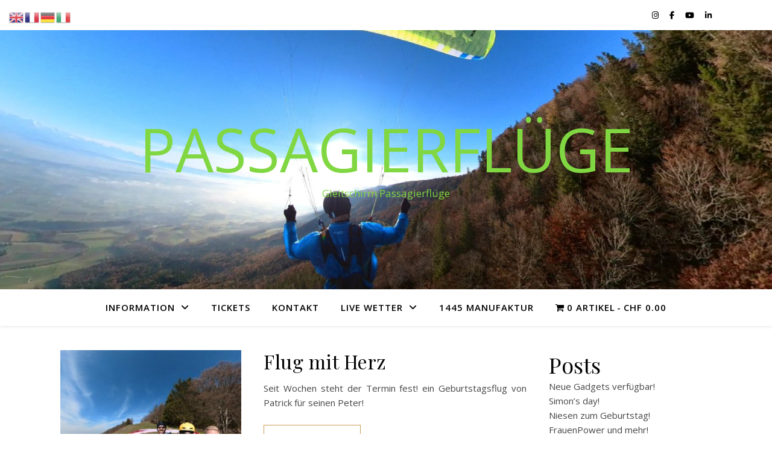

--- FILE ---
content_type: text/html; charset=UTF-8
request_url: https://xn--passagierflge-6ob.ch/2022/04/
body_size: 20241
content:
<!DOCTYPE html>
<html lang="de">
<head>
	<meta charset="UTF-8">
	<meta name="viewport" content="width=device-width, initial-scale=1.0" />
	<link rel="profile" href="https://gmpg.org/xfn/11">

<meta name='robots' content='noindex, follow' />
<script>window._wca = window._wca || [];</script>

	<!-- This site is optimized with the Yoast SEO plugin v24.2 - https://yoast.com/wordpress/plugins/seo/ -->
	<title>April 2022 - Passagierflüge</title>
	<meta property="og:locale" content="de_DE" />
	<meta property="og:type" content="website" />
	<meta property="og:title" content="April 2022 - Passagierflüge" />
	<meta property="og:url" content="https://xn--passagierflge-6ob.ch/2022/04/" />
	<meta property="og:site_name" content="Passagierflüge" />
	<meta property="og:image" content="https://xn--passagierflge-6ob.ch/wp-content/uploads/2022/02/nggallery_import/VID_20220212_110900_00_002_2022-02-17_16-30-40_screenshot.jpg" />
	<meta property="og:image:width" content="1800" />
	<meta property="og:image:height" content="1013" />
	<meta property="og:image:type" content="image/jpeg" />
	<meta name="twitter:card" content="summary_large_image" />
	<script type="application/ld+json" class="yoast-schema-graph">{"@context":"https://schema.org","@graph":[{"@type":"CollectionPage","@id":"https://xn--passagierflge-6ob.ch/2022/04/","url":"https://xn--passagierflge-6ob.ch/2022/04/","name":"April 2022 - Passagierflüge","isPartOf":{"@id":"https://xn--passagierflge-6ob.ch/#website"},"primaryImageOfPage":{"@id":"https://xn--passagierflge-6ob.ch/2022/04/#primaryimage"},"image":{"@id":"https://xn--passagierflge-6ob.ch/2022/04/#primaryimage"},"thumbnailUrl":"https://xn--passagierflge-6ob.ch/wp-content/uploads/2022/04/nggallery_import/VID_20220422_092107_00_009_2022-04-22_16-10-41_screenshot.jpg","breadcrumb":{"@id":"https://xn--passagierflge-6ob.ch/2022/04/#breadcrumb"},"inLanguage":"de"},{"@type":"ImageObject","inLanguage":"de","@id":"https://xn--passagierflge-6ob.ch/2022/04/#primaryimage","url":"https://xn--passagierflge-6ob.ch/wp-content/uploads/2022/04/nggallery_import/VID_20220422_092107_00_009_2022-04-22_16-10-41_screenshot.jpg","contentUrl":"https://xn--passagierflge-6ob.ch/wp-content/uploads/2022/04/nggallery_import/VID_20220422_092107_00_009_2022-04-22_16-10-41_screenshot.jpg","width":1800,"height":1013},{"@type":"BreadcrumbList","@id":"https://xn--passagierflge-6ob.ch/2022/04/#breadcrumb","itemListElement":[{"@type":"ListItem","position":1,"name":"Startseite","item":"https://xn--passagierflge-6ob.ch/"},{"@type":"ListItem","position":2,"name":"Archive für April 2022"}]},{"@type":"WebSite","@id":"https://xn--passagierflge-6ob.ch/#website","url":"https://xn--passagierflge-6ob.ch/","name":"Passagierflüge","description":"Gleitschirm Passagierflüge","publisher":{"@id":"https://xn--passagierflge-6ob.ch/#organization"},"alternateName":"Tandemflüge Biplace Tandem Gleitschirm","potentialAction":[{"@type":"SearchAction","target":{"@type":"EntryPoint","urlTemplate":"https://xn--passagierflge-6ob.ch/?s={search_term_string}"},"query-input":{"@type":"PropertyValueSpecification","valueRequired":true,"valueName":"search_term_string"}}],"inLanguage":"de"},{"@type":"Organization","@id":"https://xn--passagierflge-6ob.ch/#organization","name":"Passagierflüge","url":"https://xn--passagierflge-6ob.ch/","logo":{"@type":"ImageObject","inLanguage":"de","@id":"https://xn--passagierflge-6ob.ch/#/schema/logo/image/","url":"https://xn--passagierflge-6ob.ch/wp-content/uploads/2021/11/5dd6533a821f26a4ae7c5532-large-Kopie.jpg","contentUrl":"https://xn--passagierflge-6ob.ch/wp-content/uploads/2021/11/5dd6533a821f26a4ae7c5532-large-Kopie.jpg","width":600,"height":600,"caption":"Passagierflüge"},"image":{"@id":"https://xn--passagierflge-6ob.ch/#/schema/logo/image/"},"sameAs":["https://www.facebook.com/people/Jol-Bouquet/pfbid02pp7pqLDXHSybjHeRD53NynkS8sfhFvm35uFFq3gfAErL817dmp44GyPVd3tDXCuUl/","https://www.instagram.com/paraman.ch/"]}]}</script>
	<!-- / Yoast SEO plugin. -->


<link rel='dns-prefetch' href='//stats.wp.com' />
<link rel='dns-prefetch' href='//fonts.googleapis.com' />
<link rel='preconnect' href='//c0.wp.com' />
<link rel="alternate" type="application/rss+xml" title="Passagierflüge &raquo; Feed" href="https://xn--passagierflge-6ob.ch/feed/" />
<link rel="alternate" type="application/rss+xml" title="Passagierflüge &raquo; Kommentar-Feed" href="https://xn--passagierflge-6ob.ch/comments/feed/" />
<style id='wp-img-auto-sizes-contain-inline-css' type='text/css'>
img:is([sizes=auto i],[sizes^="auto," i]){contain-intrinsic-size:3000px 1500px}
/*# sourceURL=wp-img-auto-sizes-contain-inline-css */
</style>
<link rel='stylesheet' id='style-css' href='https://xn--passagierflge-6ob.ch/wp-content/plugins/Webcam-viewer/webcam-style.css?ver=1.0' type='text/css' media='all' />
<link rel='stylesheet' id='sbi_styles-css' href='https://xn--passagierflge-6ob.ch/wp-content/plugins/instagram-feed/css/sbi-styles.min.css?ver=6.6.1' type='text/css' media='all' />
<style id='wp-emoji-styles-inline-css' type='text/css'>

	img.wp-smiley, img.emoji {
		display: inline !important;
		border: none !important;
		box-shadow: none !important;
		height: 1em !important;
		width: 1em !important;
		margin: 0 0.07em !important;
		vertical-align: -0.1em !important;
		background: none !important;
		padding: 0 !important;
	}
/*# sourceURL=wp-emoji-styles-inline-css */
</style>
<link rel='stylesheet' id='wp-block-library-css' href='https://c0.wp.com/c/6.9/wp-includes/css/dist/block-library/style.min.css' type='text/css' media='all' />
<style id='wp-block-archives-inline-css' type='text/css'>
.wp-block-archives{box-sizing:border-box}.wp-block-archives-dropdown label{display:block}
/*# sourceURL=https://c0.wp.com/c/6.9/wp-includes/blocks/archives/style.min.css */
</style>
<style id='wp-block-heading-inline-css' type='text/css'>
h1:where(.wp-block-heading).has-background,h2:where(.wp-block-heading).has-background,h3:where(.wp-block-heading).has-background,h4:where(.wp-block-heading).has-background,h5:where(.wp-block-heading).has-background,h6:where(.wp-block-heading).has-background{padding:1.25em 2.375em}h1.has-text-align-left[style*=writing-mode]:where([style*=vertical-lr]),h1.has-text-align-right[style*=writing-mode]:where([style*=vertical-rl]),h2.has-text-align-left[style*=writing-mode]:where([style*=vertical-lr]),h2.has-text-align-right[style*=writing-mode]:where([style*=vertical-rl]),h3.has-text-align-left[style*=writing-mode]:where([style*=vertical-lr]),h3.has-text-align-right[style*=writing-mode]:where([style*=vertical-rl]),h4.has-text-align-left[style*=writing-mode]:where([style*=vertical-lr]),h4.has-text-align-right[style*=writing-mode]:where([style*=vertical-rl]),h5.has-text-align-left[style*=writing-mode]:where([style*=vertical-lr]),h5.has-text-align-right[style*=writing-mode]:where([style*=vertical-rl]),h6.has-text-align-left[style*=writing-mode]:where([style*=vertical-lr]),h6.has-text-align-right[style*=writing-mode]:where([style*=vertical-rl]){rotate:180deg}
/*# sourceURL=https://c0.wp.com/c/6.9/wp-includes/blocks/heading/style.min.css */
</style>
<style id='wp-block-latest-posts-inline-css' type='text/css'>
.wp-block-latest-posts{box-sizing:border-box}.wp-block-latest-posts.alignleft{margin-right:2em}.wp-block-latest-posts.alignright{margin-left:2em}.wp-block-latest-posts.wp-block-latest-posts__list{list-style:none}.wp-block-latest-posts.wp-block-latest-posts__list li{clear:both;overflow-wrap:break-word}.wp-block-latest-posts.is-grid{display:flex;flex-wrap:wrap}.wp-block-latest-posts.is-grid li{margin:0 1.25em 1.25em 0;width:100%}@media (min-width:600px){.wp-block-latest-posts.columns-2 li{width:calc(50% - .625em)}.wp-block-latest-posts.columns-2 li:nth-child(2n){margin-right:0}.wp-block-latest-posts.columns-3 li{width:calc(33.33333% - .83333em)}.wp-block-latest-posts.columns-3 li:nth-child(3n){margin-right:0}.wp-block-latest-posts.columns-4 li{width:calc(25% - .9375em)}.wp-block-latest-posts.columns-4 li:nth-child(4n){margin-right:0}.wp-block-latest-posts.columns-5 li{width:calc(20% - 1em)}.wp-block-latest-posts.columns-5 li:nth-child(5n){margin-right:0}.wp-block-latest-posts.columns-6 li{width:calc(16.66667% - 1.04167em)}.wp-block-latest-posts.columns-6 li:nth-child(6n){margin-right:0}}:root :where(.wp-block-latest-posts.is-grid){padding:0}:root :where(.wp-block-latest-posts.wp-block-latest-posts__list){padding-left:0}.wp-block-latest-posts__post-author,.wp-block-latest-posts__post-date{display:block;font-size:.8125em}.wp-block-latest-posts__post-excerpt,.wp-block-latest-posts__post-full-content{margin-bottom:1em;margin-top:.5em}.wp-block-latest-posts__featured-image a{display:inline-block}.wp-block-latest-posts__featured-image img{height:auto;max-width:100%;width:auto}.wp-block-latest-posts__featured-image.alignleft{float:left;margin-right:1em}.wp-block-latest-posts__featured-image.alignright{float:right;margin-left:1em}.wp-block-latest-posts__featured-image.aligncenter{margin-bottom:1em;text-align:center}
/*# sourceURL=https://c0.wp.com/c/6.9/wp-includes/blocks/latest-posts/style.min.css */
</style>
<style id='wp-block-group-inline-css' type='text/css'>
.wp-block-group{box-sizing:border-box}:where(.wp-block-group.wp-block-group-is-layout-constrained){position:relative}
/*# sourceURL=https://c0.wp.com/c/6.9/wp-includes/blocks/group/style.min.css */
</style>
<link rel='stylesheet' id='wc-blocks-style-css' href='https://c0.wp.com/p/woocommerce/9.5.2/assets/client/blocks/wc-blocks.css' type='text/css' media='all' />
<style id='global-styles-inline-css' type='text/css'>
:root{--wp--preset--aspect-ratio--square: 1;--wp--preset--aspect-ratio--4-3: 4/3;--wp--preset--aspect-ratio--3-4: 3/4;--wp--preset--aspect-ratio--3-2: 3/2;--wp--preset--aspect-ratio--2-3: 2/3;--wp--preset--aspect-ratio--16-9: 16/9;--wp--preset--aspect-ratio--9-16: 9/16;--wp--preset--color--black: #000000;--wp--preset--color--cyan-bluish-gray: #abb8c3;--wp--preset--color--white: #ffffff;--wp--preset--color--pale-pink: #f78da7;--wp--preset--color--vivid-red: #cf2e2e;--wp--preset--color--luminous-vivid-orange: #ff6900;--wp--preset--color--luminous-vivid-amber: #fcb900;--wp--preset--color--light-green-cyan: #7bdcb5;--wp--preset--color--vivid-green-cyan: #00d084;--wp--preset--color--pale-cyan-blue: #8ed1fc;--wp--preset--color--vivid-cyan-blue: #0693e3;--wp--preset--color--vivid-purple: #9b51e0;--wp--preset--gradient--vivid-cyan-blue-to-vivid-purple: linear-gradient(135deg,rgb(6,147,227) 0%,rgb(155,81,224) 100%);--wp--preset--gradient--light-green-cyan-to-vivid-green-cyan: linear-gradient(135deg,rgb(122,220,180) 0%,rgb(0,208,130) 100%);--wp--preset--gradient--luminous-vivid-amber-to-luminous-vivid-orange: linear-gradient(135deg,rgb(252,185,0) 0%,rgb(255,105,0) 100%);--wp--preset--gradient--luminous-vivid-orange-to-vivid-red: linear-gradient(135deg,rgb(255,105,0) 0%,rgb(207,46,46) 100%);--wp--preset--gradient--very-light-gray-to-cyan-bluish-gray: linear-gradient(135deg,rgb(238,238,238) 0%,rgb(169,184,195) 100%);--wp--preset--gradient--cool-to-warm-spectrum: linear-gradient(135deg,rgb(74,234,220) 0%,rgb(151,120,209) 20%,rgb(207,42,186) 40%,rgb(238,44,130) 60%,rgb(251,105,98) 80%,rgb(254,248,76) 100%);--wp--preset--gradient--blush-light-purple: linear-gradient(135deg,rgb(255,206,236) 0%,rgb(152,150,240) 100%);--wp--preset--gradient--blush-bordeaux: linear-gradient(135deg,rgb(254,205,165) 0%,rgb(254,45,45) 50%,rgb(107,0,62) 100%);--wp--preset--gradient--luminous-dusk: linear-gradient(135deg,rgb(255,203,112) 0%,rgb(199,81,192) 50%,rgb(65,88,208) 100%);--wp--preset--gradient--pale-ocean: linear-gradient(135deg,rgb(255,245,203) 0%,rgb(182,227,212) 50%,rgb(51,167,181) 100%);--wp--preset--gradient--electric-grass: linear-gradient(135deg,rgb(202,248,128) 0%,rgb(113,206,126) 100%);--wp--preset--gradient--midnight: linear-gradient(135deg,rgb(2,3,129) 0%,rgb(40,116,252) 100%);--wp--preset--font-size--small: 13px;--wp--preset--font-size--medium: 20px;--wp--preset--font-size--large: 36px;--wp--preset--font-size--x-large: 42px;--wp--preset--font-family--inter: "Inter", sans-serif;--wp--preset--font-family--cardo: Cardo;--wp--preset--spacing--20: 0.44rem;--wp--preset--spacing--30: 0.67rem;--wp--preset--spacing--40: 1rem;--wp--preset--spacing--50: 1.5rem;--wp--preset--spacing--60: 2.25rem;--wp--preset--spacing--70: 3.38rem;--wp--preset--spacing--80: 5.06rem;--wp--preset--shadow--natural: 6px 6px 9px rgba(0, 0, 0, 0.2);--wp--preset--shadow--deep: 12px 12px 50px rgba(0, 0, 0, 0.4);--wp--preset--shadow--sharp: 6px 6px 0px rgba(0, 0, 0, 0.2);--wp--preset--shadow--outlined: 6px 6px 0px -3px rgb(255, 255, 255), 6px 6px rgb(0, 0, 0);--wp--preset--shadow--crisp: 6px 6px 0px rgb(0, 0, 0);}:where(.is-layout-flex){gap: 0.5em;}:where(.is-layout-grid){gap: 0.5em;}body .is-layout-flex{display: flex;}.is-layout-flex{flex-wrap: wrap;align-items: center;}.is-layout-flex > :is(*, div){margin: 0;}body .is-layout-grid{display: grid;}.is-layout-grid > :is(*, div){margin: 0;}:where(.wp-block-columns.is-layout-flex){gap: 2em;}:where(.wp-block-columns.is-layout-grid){gap: 2em;}:where(.wp-block-post-template.is-layout-flex){gap: 1.25em;}:where(.wp-block-post-template.is-layout-grid){gap: 1.25em;}.has-black-color{color: var(--wp--preset--color--black) !important;}.has-cyan-bluish-gray-color{color: var(--wp--preset--color--cyan-bluish-gray) !important;}.has-white-color{color: var(--wp--preset--color--white) !important;}.has-pale-pink-color{color: var(--wp--preset--color--pale-pink) !important;}.has-vivid-red-color{color: var(--wp--preset--color--vivid-red) !important;}.has-luminous-vivid-orange-color{color: var(--wp--preset--color--luminous-vivid-orange) !important;}.has-luminous-vivid-amber-color{color: var(--wp--preset--color--luminous-vivid-amber) !important;}.has-light-green-cyan-color{color: var(--wp--preset--color--light-green-cyan) !important;}.has-vivid-green-cyan-color{color: var(--wp--preset--color--vivid-green-cyan) !important;}.has-pale-cyan-blue-color{color: var(--wp--preset--color--pale-cyan-blue) !important;}.has-vivid-cyan-blue-color{color: var(--wp--preset--color--vivid-cyan-blue) !important;}.has-vivid-purple-color{color: var(--wp--preset--color--vivid-purple) !important;}.has-black-background-color{background-color: var(--wp--preset--color--black) !important;}.has-cyan-bluish-gray-background-color{background-color: var(--wp--preset--color--cyan-bluish-gray) !important;}.has-white-background-color{background-color: var(--wp--preset--color--white) !important;}.has-pale-pink-background-color{background-color: var(--wp--preset--color--pale-pink) !important;}.has-vivid-red-background-color{background-color: var(--wp--preset--color--vivid-red) !important;}.has-luminous-vivid-orange-background-color{background-color: var(--wp--preset--color--luminous-vivid-orange) !important;}.has-luminous-vivid-amber-background-color{background-color: var(--wp--preset--color--luminous-vivid-amber) !important;}.has-light-green-cyan-background-color{background-color: var(--wp--preset--color--light-green-cyan) !important;}.has-vivid-green-cyan-background-color{background-color: var(--wp--preset--color--vivid-green-cyan) !important;}.has-pale-cyan-blue-background-color{background-color: var(--wp--preset--color--pale-cyan-blue) !important;}.has-vivid-cyan-blue-background-color{background-color: var(--wp--preset--color--vivid-cyan-blue) !important;}.has-vivid-purple-background-color{background-color: var(--wp--preset--color--vivid-purple) !important;}.has-black-border-color{border-color: var(--wp--preset--color--black) !important;}.has-cyan-bluish-gray-border-color{border-color: var(--wp--preset--color--cyan-bluish-gray) !important;}.has-white-border-color{border-color: var(--wp--preset--color--white) !important;}.has-pale-pink-border-color{border-color: var(--wp--preset--color--pale-pink) !important;}.has-vivid-red-border-color{border-color: var(--wp--preset--color--vivid-red) !important;}.has-luminous-vivid-orange-border-color{border-color: var(--wp--preset--color--luminous-vivid-orange) !important;}.has-luminous-vivid-amber-border-color{border-color: var(--wp--preset--color--luminous-vivid-amber) !important;}.has-light-green-cyan-border-color{border-color: var(--wp--preset--color--light-green-cyan) !important;}.has-vivid-green-cyan-border-color{border-color: var(--wp--preset--color--vivid-green-cyan) !important;}.has-pale-cyan-blue-border-color{border-color: var(--wp--preset--color--pale-cyan-blue) !important;}.has-vivid-cyan-blue-border-color{border-color: var(--wp--preset--color--vivid-cyan-blue) !important;}.has-vivid-purple-border-color{border-color: var(--wp--preset--color--vivid-purple) !important;}.has-vivid-cyan-blue-to-vivid-purple-gradient-background{background: var(--wp--preset--gradient--vivid-cyan-blue-to-vivid-purple) !important;}.has-light-green-cyan-to-vivid-green-cyan-gradient-background{background: var(--wp--preset--gradient--light-green-cyan-to-vivid-green-cyan) !important;}.has-luminous-vivid-amber-to-luminous-vivid-orange-gradient-background{background: var(--wp--preset--gradient--luminous-vivid-amber-to-luminous-vivid-orange) !important;}.has-luminous-vivid-orange-to-vivid-red-gradient-background{background: var(--wp--preset--gradient--luminous-vivid-orange-to-vivid-red) !important;}.has-very-light-gray-to-cyan-bluish-gray-gradient-background{background: var(--wp--preset--gradient--very-light-gray-to-cyan-bluish-gray) !important;}.has-cool-to-warm-spectrum-gradient-background{background: var(--wp--preset--gradient--cool-to-warm-spectrum) !important;}.has-blush-light-purple-gradient-background{background: var(--wp--preset--gradient--blush-light-purple) !important;}.has-blush-bordeaux-gradient-background{background: var(--wp--preset--gradient--blush-bordeaux) !important;}.has-luminous-dusk-gradient-background{background: var(--wp--preset--gradient--luminous-dusk) !important;}.has-pale-ocean-gradient-background{background: var(--wp--preset--gradient--pale-ocean) !important;}.has-electric-grass-gradient-background{background: var(--wp--preset--gradient--electric-grass) !important;}.has-midnight-gradient-background{background: var(--wp--preset--gradient--midnight) !important;}.has-small-font-size{font-size: var(--wp--preset--font-size--small) !important;}.has-medium-font-size{font-size: var(--wp--preset--font-size--medium) !important;}.has-large-font-size{font-size: var(--wp--preset--font-size--large) !important;}.has-x-large-font-size{font-size: var(--wp--preset--font-size--x-large) !important;}
/*# sourceURL=global-styles-inline-css */
</style>

<style id='classic-theme-styles-inline-css' type='text/css'>
/*! This file is auto-generated */
.wp-block-button__link{color:#fff;background-color:#32373c;border-radius:9999px;box-shadow:none;text-decoration:none;padding:calc(.667em + 2px) calc(1.333em + 2px);font-size:1.125em}.wp-block-file__button{background:#32373c;color:#fff;text-decoration:none}
/*# sourceURL=/wp-includes/css/classic-themes.min.css */
</style>
<link rel='stylesheet' id='wcoa-front-app-css' href='https://xn--passagierflge-6ob.ch/wp-content/plugins/order-attachments-for-woocommerce/assets/frontend/css/style.css?ver=2.5.1' type='text/css' media='all' />
<link rel='stylesheet' id='wpmenucart-icons-css' href='https://xn--passagierflge-6ob.ch/wp-content/plugins/woocommerce-menu-bar-cart/assets/css/wpmenucart-icons.min.css?ver=2.14.10' type='text/css' media='all' />
<style id='wpmenucart-icons-inline-css' type='text/css'>
@font-face{font-family:WPMenuCart;src:url(https://xn--passagierflge-6ob.ch/wp-content/plugins/woocommerce-menu-bar-cart/assets/fonts/WPMenuCart.eot);src:url(https://xn--passagierflge-6ob.ch/wp-content/plugins/woocommerce-menu-bar-cart/assets/fonts/WPMenuCart.eot?#iefix) format('embedded-opentype'),url(https://xn--passagierflge-6ob.ch/wp-content/plugins/woocommerce-menu-bar-cart/assets/fonts/WPMenuCart.woff2) format('woff2'),url(https://xn--passagierflge-6ob.ch/wp-content/plugins/woocommerce-menu-bar-cart/assets/fonts/WPMenuCart.woff) format('woff'),url(https://xn--passagierflge-6ob.ch/wp-content/plugins/woocommerce-menu-bar-cart/assets/fonts/WPMenuCart.ttf) format('truetype'),url(https://xn--passagierflge-6ob.ch/wp-content/plugins/woocommerce-menu-bar-cart/assets/fonts/WPMenuCart.svg#WPMenuCart) format('svg');font-weight:400;font-style:normal;font-display:swap}
/*# sourceURL=wpmenucart-icons-inline-css */
</style>
<link rel='stylesheet' id='wpmenucart-css' href='https://xn--passagierflge-6ob.ch/wp-content/plugins/woocommerce-menu-bar-cart/assets/css/wpmenucart-main.min.css?ver=2.14.10' type='text/css' media='all' />
<link rel='stylesheet' id='woocommerce-layout-css' href='https://c0.wp.com/p/woocommerce/9.5.2/assets/css/woocommerce-layout.css' type='text/css' media='all' />
<style id='woocommerce-layout-inline-css' type='text/css'>

	.infinite-scroll .woocommerce-pagination {
		display: none;
	}
/*# sourceURL=woocommerce-layout-inline-css */
</style>
<link rel='stylesheet' id='woocommerce-smallscreen-css' href='https://c0.wp.com/p/woocommerce/9.5.2/assets/css/woocommerce-smallscreen.css' type='text/css' media='only screen and (max-width: 768px)' />
<link rel='stylesheet' id='woocommerce-general-css' href='https://c0.wp.com/p/woocommerce/9.5.2/assets/css/woocommerce.css' type='text/css' media='all' />
<style id='woocommerce-inline-inline-css' type='text/css'>
.woocommerce form .form-row .required { visibility: visible; }
/*# sourceURL=woocommerce-inline-inline-css */
</style>
<link rel='stylesheet' id='ngg_trigger_buttons-css' href='https://xn--passagierflge-6ob.ch/wp-content/plugins/nextgen-gallery/static/GalleryDisplay/trigger_buttons.css?ver=3.59.8' type='text/css' media='all' />
<link rel='stylesheet' id='simplelightbox-0-css' href='https://xn--passagierflge-6ob.ch/wp-content/plugins/nextgen-gallery/static/Lightbox/simplelightbox/simple-lightbox.css?ver=3.59.8' type='text/css' media='all' />
<link rel='stylesheet' id='nextgen_pagination_style-css' href='https://xn--passagierflge-6ob.ch/wp-content/plugins/nextgen-gallery/static/GalleryDisplay/pagination_style.css?ver=3.59.8' type='text/css' media='all' />
<link rel='stylesheet' id='nextgen_basic_thumbnails_style-css' href='https://xn--passagierflge-6ob.ch/wp-content/plugins/nextgen-gallery/static/Thumbnails/nextgen_basic_thumbnails.css?ver=3.59.8' type='text/css' media='all' />
<link rel='stylesheet' id='ashe-style-css' href='https://xn--passagierflge-6ob.ch/wp-content/themes/ashe/style.css?ver=2.234' type='text/css' media='all' />
<link rel='stylesheet' id='fontawesome-css' href='https://xn--passagierflge-6ob.ch/wp-content/themes/ashe/assets/css/fontawesome.min.css?ver=6.5.1' type='text/css' media='all' />
<link rel='stylesheet' id='fontello-css' href='https://xn--passagierflge-6ob.ch/wp-content/themes/ashe/assets/css/fontello.css?ver=6.9' type='text/css' media='all' />
<link rel='stylesheet' id='slick-css' href='https://xn--passagierflge-6ob.ch/wp-content/themes/ashe/assets/css/slick.css?ver=6.9' type='text/css' media='all' />
<link rel='stylesheet' id='scrollbar-css' href='https://xn--passagierflge-6ob.ch/wp-content/themes/ashe/assets/css/perfect-scrollbar.css?ver=6.9' type='text/css' media='all' />
<link rel='stylesheet' id='ashe-woocommerce-css' href='https://xn--passagierflge-6ob.ch/wp-content/themes/ashe/assets/css/woocommerce.css?ver=6.9' type='text/css' media='all' />
<link rel='stylesheet' id='ashe-responsive-css' href='https://xn--passagierflge-6ob.ch/wp-content/themes/ashe/assets/css/responsive.css?ver=1.9.7' type='text/css' media='all' />
<link rel='stylesheet' id='ashe-playfair-font-css' href='//fonts.googleapis.com/css?family=Playfair+Display%3A400%2C700&#038;ver=1.0.0' type='text/css' media='all' />
<link rel='stylesheet' id='ashe-opensans-font-css' href='//fonts.googleapis.com/css?family=Open+Sans%3A400italic%2C400%2C600italic%2C600%2C700italic%2C700&#038;ver=1.0.0' type='text/css' media='all' />
<script type="text/javascript" src="https://c0.wp.com/c/6.9/wp-includes/js/jquery/jquery.min.js" id="jquery-core-js"></script>
<script type="text/javascript" src="https://c0.wp.com/c/6.9/wp-includes/js/jquery/jquery-migrate.min.js" id="jquery-migrate-js"></script>
<script type="text/javascript" src="https://c0.wp.com/p/woocommerce/9.5.2/assets/js/jquery-blockui/jquery.blockUI.min.js" id="jquery-blockui-js" defer="defer" data-wp-strategy="defer"></script>
<script type="text/javascript" id="wc-add-to-cart-js-extra">
/* <![CDATA[ */
var wc_add_to_cart_params = {"ajax_url":"/wp-admin/admin-ajax.php","wc_ajax_url":"/?wc-ajax=%%endpoint%%","i18n_view_cart":"Warenkorb anzeigen","cart_url":"https://xn--passagierflge-6ob.ch/warenkorb/","is_cart":"","cart_redirect_after_add":"no"};
//# sourceURL=wc-add-to-cart-js-extra
/* ]]> */
</script>
<script type="text/javascript" src="https://c0.wp.com/p/woocommerce/9.5.2/assets/js/frontend/add-to-cart.min.js" id="wc-add-to-cart-js" defer="defer" data-wp-strategy="defer"></script>
<script type="text/javascript" src="https://c0.wp.com/p/woocommerce/9.5.2/assets/js/js-cookie/js.cookie.min.js" id="js-cookie-js" defer="defer" data-wp-strategy="defer"></script>
<script type="text/javascript" id="woocommerce-js-extra">
/* <![CDATA[ */
var woocommerce_params = {"ajax_url":"/wp-admin/admin-ajax.php","wc_ajax_url":"/?wc-ajax=%%endpoint%%"};
//# sourceURL=woocommerce-js-extra
/* ]]> */
</script>
<script type="text/javascript" src="https://c0.wp.com/p/woocommerce/9.5.2/assets/js/frontend/woocommerce.min.js" id="woocommerce-js" defer="defer" data-wp-strategy="defer"></script>
<script type="text/javascript" id="photocrati_ajax-js-extra">
/* <![CDATA[ */
var photocrati_ajax = {"url":"https://xn--passagierflge-6ob.ch/index.php?photocrati_ajax=1","rest_url":"https://xn--passagierflge-6ob.ch/wp-json/","wp_home_url":"https://xn--passagierflge-6ob.ch","wp_site_url":"https://xn--passagierflge-6ob.ch","wp_root_url":"https://xn--passagierflge-6ob.ch","wp_plugins_url":"https://xn--passagierflge-6ob.ch/wp-content/plugins","wp_content_url":"https://xn--passagierflge-6ob.ch/wp-content","wp_includes_url":"https://xn--passagierflge-6ob.ch/wp-includes/","ngg_param_slug":"nggallery","rest_nonce":"851400905e"};
//# sourceURL=photocrati_ajax-js-extra
/* ]]> */
</script>
<script type="text/javascript" src="https://xn--passagierflge-6ob.ch/wp-content/plugins/nextgen-gallery/static/Legacy/ajax.min.js?ver=3.59.8" id="photocrati_ajax-js"></script>
<script type="text/javascript" src="https://xn--passagierflge-6ob.ch/wp-content/plugins/nextgen-gallery/static/Thumbnails/nextgen_basic_thumbnails.js?ver=3.59.8" id="nextgen_basic_thumbnails_script-js"></script>
<script type="text/javascript" src="https://xn--passagierflge-6ob.ch/wp-content/plugins/nextgen-gallery/static/Thumbnails/ajax_pagination.js?ver=3.59.8" id="nextgen-basic-thumbnails-ajax-pagination-js"></script>
<script type="text/javascript" src="https://stats.wp.com/s-202603.js" id="woocommerce-analytics-js" defer="defer" data-wp-strategy="defer"></script>
<link rel="https://api.w.org/" href="https://xn--passagierflge-6ob.ch/wp-json/" /><link rel="EditURI" type="application/rsd+xml" title="RSD" href="https://xn--passagierflge-6ob.ch/xmlrpc.php?rsd" />
<meta name="generator" content="WordPress 6.9" />
<meta name="generator" content="WooCommerce 9.5.2" />
	<style>img#wpstats{display:none}</style>
		<style id="ashe_dynamic_css">#top-bar {background-color: #ffffff;}#top-bar a {color: #000000;}#top-bar a:hover,#top-bar li.current-menu-item > a,#top-bar li.current-menu-ancestor > a,#top-bar .sub-menu li.current-menu-item > a,#top-bar .sub-menu li.current-menu-ancestor> a {color: #ca9b52;}#top-menu .sub-menu,#top-menu .sub-menu a {background-color: #ffffff;border-color: rgba(0,0,0, 0.05);}@media screen and ( max-width: 979px ) {.top-bar-socials {float: none !important;}.top-bar-socials a {line-height: 40px !important;}}.header-logo a,.site-description {color: #81d742;}.entry-header {background-color: #ffffff;}#main-nav {background-color: #ffffff;box-shadow: 0px 1px 5px rgba(0,0,0, 0.1);}#featured-links h6 {background-color: rgba(255,255,255, 0.85);color: #000000;}#main-nav a,#main-nav i,#main-nav #s {color: #000000;}.main-nav-sidebar span,.sidebar-alt-close-btn span {background-color: #000000;}#main-nav a:hover,#main-nav i:hover,#main-nav li.current-menu-item > a,#main-nav li.current-menu-ancestor > a,#main-nav .sub-menu li.current-menu-item > a,#main-nav .sub-menu li.current-menu-ancestor> a {color: #ca9b52;}.main-nav-sidebar:hover span {background-color: #ca9b52;}#main-menu .sub-menu,#main-menu .sub-menu a {background-color: #ffffff;border-color: rgba(0,0,0, 0.05);}#main-nav #s {background-color: #ffffff;}#main-nav #s::-webkit-input-placeholder { /* Chrome/Opera/Safari */color: rgba(0,0,0, 0.7);}#main-nav #s::-moz-placeholder { /* Firefox 19+ */color: rgba(0,0,0, 0.7);}#main-nav #s:-ms-input-placeholder { /* IE 10+ */color: rgba(0,0,0, 0.7);}#main-nav #s:-moz-placeholder { /* Firefox 18- */color: rgba(0,0,0, 0.7);}/* Background */.sidebar-alt,#featured-links,.main-content,.featured-slider-area,.page-content select,.page-content input,.page-content textarea {background-color: #ffffff;}/* Text */.page-content,.page-content select,.page-content input,.page-content textarea,.page-content .post-author a,.page-content .ashe-widget a,.page-content .comment-author {color: #464646;}/* Title */.page-content h1,.page-content h2,.page-content h3,.page-content h4,.page-content h5,.page-content h6,.page-content .post-title a,.page-content .author-description h4 a,.page-content .related-posts h4 a,.page-content .blog-pagination .previous-page a,.page-content .blog-pagination .next-page a,blockquote,.page-content .post-share a {color: #030303;}.page-content .post-title a:hover {color: rgba(3,3,3, 0.75);}/* Meta */.page-content .post-date,.page-content .post-comments,.page-content .post-author,.page-content [data-layout*="list"] .post-author a,.page-content .related-post-date,.page-content .comment-meta a,.page-content .author-share a,.page-content .post-tags a,.page-content .tagcloud a,.widget_categories li,.widget_archive li,.ahse-subscribe-box p,.rpwwt-post-author,.rpwwt-post-categories,.rpwwt-post-date,.rpwwt-post-comments-number {color: #a1a1a1;}.page-content input::-webkit-input-placeholder { /* Chrome/Opera/Safari */color: #a1a1a1;}.page-content input::-moz-placeholder { /* Firefox 19+ */color: #a1a1a1;}.page-content input:-ms-input-placeholder { /* IE 10+ */color: #a1a1a1;}.page-content input:-moz-placeholder { /* Firefox 18- */color: #a1a1a1;}/* Accent */a,.post-categories,.page-content .ashe-widget.widget_text a {color: #ca9b52;}/* Disable TMP.page-content .elementor a,.page-content .elementor a:hover {color: inherit;}*/.ps-container > .ps-scrollbar-y-rail > .ps-scrollbar-y {background: #ca9b52;}a:not(.header-logo-a):hover {color: rgba(202,155,82, 0.8);}blockquote {border-color: #ca9b52;}/* Selection */::-moz-selection {color: #ffffff;background: #ca9b52;}::selection {color: #ffffff;background: #ca9b52;}/* Border */.page-content .post-footer,[data-layout*="list"] .blog-grid > li,.page-content .author-description,.page-content .related-posts,.page-content .entry-comments,.page-content .ashe-widget li,.page-content #wp-calendar,.page-content #wp-calendar caption,.page-content #wp-calendar tbody td,.page-content .widget_nav_menu li a,.page-content .tagcloud a,.page-content select,.page-content input,.page-content textarea,.widget-title h2:before,.widget-title h2:after,.post-tags a,.gallery-caption,.wp-caption-text,table tr,table th,table td,pre,.category-description {border-color: #e8e8e8;}hr {background-color: #e8e8e8;}/* Buttons */.widget_search i,.widget_search #searchsubmit,.wp-block-search button,.single-navigation i,.page-content .submit,.page-content .blog-pagination.numeric a,.page-content .blog-pagination.load-more a,.page-content .ashe-subscribe-box input[type="submit"],.page-content .widget_wysija input[type="submit"],.page-content .post-password-form input[type="submit"],.page-content .wpcf7 [type="submit"] {color: #ffffff;background-color: #333333;}.single-navigation i:hover,.page-content .submit:hover,.ashe-boxed-style .page-content .submit:hover,.page-content .blog-pagination.numeric a:hover,.ashe-boxed-style .page-content .blog-pagination.numeric a:hover,.page-content .blog-pagination.numeric span,.page-content .blog-pagination.load-more a:hover,.page-content .ashe-subscribe-box input[type="submit"]:hover,.page-content .widget_wysija input[type="submit"]:hover,.page-content .post-password-form input[type="submit"]:hover,.page-content .wpcf7 [type="submit"]:hover {color: #ffffff;background-color: #ca9b52;}/* Image Overlay */.image-overlay,#infscr-loading,.page-content h4.image-overlay {color: #ffffff;background-color: rgba(73,73,73, 0.3);}.image-overlay a,.post-slider .prev-arrow,.post-slider .next-arrow,.page-content .image-overlay a,#featured-slider .slick-arrow,#featured-slider .slider-dots {color: #ffffff;}.slide-caption {background: rgba(255,255,255, 0.95);}#featured-slider .slick-active {background: #ffffff;}#page-footer,#page-footer select,#page-footer input,#page-footer textarea {background-color: #f6f6f6;color: #333333;}#page-footer,#page-footer a,#page-footer select,#page-footer input,#page-footer textarea {color: #333333;}#page-footer #s::-webkit-input-placeholder { /* Chrome/Opera/Safari */color: #333333;}#page-footer #s::-moz-placeholder { /* Firefox 19+ */color: #333333;}#page-footer #s:-ms-input-placeholder { /* IE 10+ */color: #333333;}#page-footer #s:-moz-placeholder { /* Firefox 18- */color: #333333;}/* Title */#page-footer h1,#page-footer h2,#page-footer h3,#page-footer h4,#page-footer h5,#page-footer h6 {color: #111111;}#page-footer a:hover {color: #ca9b52;}/* Border */#page-footer a,#page-footer .ashe-widget li,#page-footer #wp-calendar,#page-footer #wp-calendar caption,#page-footer #wp-calendar tbody td,#page-footer .widget_nav_menu li a,#page-footer select,#page-footer input,#page-footer textarea,#page-footer .widget-title h2:before,#page-footer .widget-title h2:after,.footer-widgets {border-color: #e0dbdb;}#page-footer hr {background-color: #e0dbdb;}.ashe-preloader-wrap {background-color: #ffffff;}@media screen and ( max-width: 768px ) {#featured-links {display: none;}}@media screen and ( max-width: 640px ) {.related-posts {display: none;}}.header-logo a {font-family: 'Open Sans';}#top-menu li a {font-family: 'Open Sans';}#main-menu li a {font-family: 'Open Sans';}#mobile-menu li,.mobile-menu-btn a {font-family: 'Open Sans';}#top-menu li a,#main-menu li a,#mobile-menu li,.mobile-menu-btn a {text-transform: uppercase;}.boxed-wrapper {max-width: 1160px;}.sidebar-alt {max-width: 340px;left: -340px; padding: 85px 35px 0px;}.sidebar-left,.sidebar-right {width: 307px;}.main-container {width: calc(100% - 307px);width: -webkit-calc(100% - 307px);}#top-bar > div,#main-nav > div,#featured-links,.main-content,.page-footer-inner,.featured-slider-area.boxed-wrapper {padding-left: 40px;padding-right: 40px;}[data-layout*="list"] .blog-grid .has-post-thumbnail .post-media {float: left;max-width: 300px;width: 100%;}[data-layout*="list"] .blog-grid .has-post-thumbnail .post-media img {width: 100%;}[data-layout*="list"] .blog-grid .has-post-thumbnail .post-content-wrap {width: calc(100% - 300px);width: -webkit-calc(100% - 300px);float: left;padding-left: 37px;}[data-layout*="list"] .blog-grid > li {padding-bottom: 39px;}[data-layout*="list"] .blog-grid > li {margin-bottom: 39px;}[data-layout*="list"] .blog-grid .post-header, [data-layout*="list"] .blog-grid .read-more {text-align: left;}#top-menu {float: left;}.top-bar-socials {float: right;}.entry-header {height: 500px;background-image:url(https://xn--passagierflge-6ob.ch/wp-content/uploads/2021/11/cropped-VID_20211028_162945_00_002_2021-10-30_19-16-34_screenshot.jpg);background-size: cover;}.entry-header {background-position: center center;}.logo-img {max-width: 500px;}.mini-logo a {max-width: 70px;}#main-nav {text-align: center;}.main-nav-sidebar {position: absolute;top: 0px;left: 40px;z-index: 1;}.main-nav-icons {position: absolute;top: 0px;right: 40px;z-index: 2;}.mini-logo {position: absolute;left: auto;top: 0;}.main-nav-sidebar ~ .mini-logo {margin-left: 30px;}#featured-links .featured-link {margin-right: 20px;}#featured-links .featured-link:last-of-type {margin-right: 0;}#featured-links .featured-link {width: calc( (100% - -20px) / 0 - 1px);width: -webkit-calc( (100% - -20px) / 0- 1px);}.featured-link:nth-child(1) .cv-inner {display: none;}.featured-link:nth-child(2) .cv-inner {display: none;}.featured-link:nth-child(3) .cv-inner {display: none;}.blog-grid > li {width: 100%;margin-bottom: 30px;}.sidebar-right {padding-left: 37px;}.footer-widgets > .ashe-widget {width: 30%;margin-right: 5%;}.footer-widgets > .ashe-widget:nth-child(3n+3) {margin-right: 0;}.footer-widgets > .ashe-widget:nth-child(3n+4) {clear: both;}.copyright-info {float: right;}.footer-socials {float: left;}.woocommerce div.product .stock,.woocommerce div.product p.price,.woocommerce div.product span.price,.woocommerce ul.products li.product .price,.woocommerce-Reviews .woocommerce-review__author,.woocommerce form .form-row .required,.woocommerce form .form-row.woocommerce-invalid label,.woocommerce .page-content div.product .woocommerce-tabs ul.tabs li a {color: #464646;}.woocommerce a.remove:hover {color: #464646 !important;}.woocommerce a.remove,.woocommerce .product_meta,.page-content .woocommerce-breadcrumb,.page-content .woocommerce-review-link,.page-content .woocommerce-breadcrumb a,.page-content .woocommerce-MyAccount-navigation-link a,.woocommerce .woocommerce-info:before,.woocommerce .page-content .woocommerce-result-count,.woocommerce-page .page-content .woocommerce-result-count,.woocommerce-Reviews .woocommerce-review__published-date,.woocommerce .product_list_widget .quantity,.woocommerce .widget_products .amount,.woocommerce .widget_price_filter .price_slider_amount,.woocommerce .widget_recently_viewed_products .amount,.woocommerce .widget_top_rated_products .amount,.woocommerce .widget_recent_reviews .reviewer {color: #a1a1a1;}.woocommerce a.remove {color: #a1a1a1 !important;}p.demo_store,.woocommerce-store-notice,.woocommerce span.onsale { background-color: #ca9b52;}.woocommerce .star-rating::before,.woocommerce .star-rating span::before,.woocommerce .page-content ul.products li.product .button,.page-content .woocommerce ul.products li.product .button,.page-content .woocommerce-MyAccount-navigation-link.is-active a,.page-content .woocommerce-MyAccount-navigation-link a:hover { color: #ca9b52;}.woocommerce form.login,.woocommerce form.register,.woocommerce-account fieldset,.woocommerce form.checkout_coupon,.woocommerce .woocommerce-info,.woocommerce .woocommerce-error,.woocommerce .woocommerce-message,.woocommerce .widget_shopping_cart .total,.woocommerce.widget_shopping_cart .total,.woocommerce-Reviews .comment_container,.woocommerce-cart #payment ul.payment_methods,#add_payment_method #payment ul.payment_methods,.woocommerce-checkout #payment ul.payment_methods,.woocommerce div.product .woocommerce-tabs ul.tabs::before,.woocommerce div.product .woocommerce-tabs ul.tabs::after,.woocommerce div.product .woocommerce-tabs ul.tabs li,.woocommerce .woocommerce-MyAccount-navigation-link,.select2-container--default .select2-selection--single {border-color: #e8e8e8;}.woocommerce-cart #payment,#add_payment_method #payment,.woocommerce-checkout #payment,.woocommerce .woocommerce-info,.woocommerce .woocommerce-error,.woocommerce .woocommerce-message,.woocommerce div.product .woocommerce-tabs ul.tabs li {background-color: rgba(232,232,232, 0.3);}.woocommerce-cart #payment div.payment_box::before,#add_payment_method #payment div.payment_box::before,.woocommerce-checkout #payment div.payment_box::before {border-color: rgba(232,232,232, 0.5);}.woocommerce-cart #payment div.payment_box,#add_payment_method #payment div.payment_box,.woocommerce-checkout #payment div.payment_box {background-color: rgba(232,232,232, 0.5);}.page-content .woocommerce input.button,.page-content .woocommerce a.button,.page-content .woocommerce a.button.alt,.page-content .woocommerce button.button.alt,.page-content .woocommerce input.button.alt,.page-content .woocommerce #respond input#submit.alt,.woocommerce .page-content .widget_product_search input[type="submit"],.woocommerce .page-content .woocommerce-message .button,.woocommerce .page-content a.button.alt,.woocommerce .page-content button.button.alt,.woocommerce .page-content #respond input#submit,.woocommerce .page-content .widget_price_filter .button,.woocommerce .page-content .woocommerce-message .button,.woocommerce-page .page-content .woocommerce-message .button,.woocommerce .page-content nav.woocommerce-pagination ul li a,.woocommerce .page-content nav.woocommerce-pagination ul li span {color: #ffffff;background-color: #333333;}.page-content .woocommerce input.button:hover,.page-content .woocommerce a.button:hover,.page-content .woocommerce a.button.alt:hover,.ashe-boxed-style .page-content .woocommerce a.button.alt:hover,.page-content .woocommerce button.button.alt:hover,.page-content .woocommerce input.button.alt:hover,.page-content .woocommerce #respond input#submit.alt:hover,.woocommerce .page-content .woocommerce-message .button:hover,.woocommerce .page-content a.button.alt:hover,.woocommerce .page-content button.button.alt:hover,.ashe-boxed-style.woocommerce .page-content button.button.alt:hover,.ashe-boxed-style.woocommerce .page-content #respond input#submit:hover,.woocommerce .page-content #respond input#submit:hover,.woocommerce .page-content .widget_price_filter .button:hover,.woocommerce .page-content .woocommerce-message .button:hover,.woocommerce-page .page-content .woocommerce-message .button:hover,.woocommerce .page-content nav.woocommerce-pagination ul li a:hover,.woocommerce .page-content nav.woocommerce-pagination ul li span.current {color: #ffffff;background-color: #ca9b52;}.woocommerce .page-content nav.woocommerce-pagination ul li a.prev,.woocommerce .page-content nav.woocommerce-pagination ul li a.next {color: #333333;}.woocommerce .page-content nav.woocommerce-pagination ul li a.prev:hover,.woocommerce .page-content nav.woocommerce-pagination ul li a.next:hover {color: #ca9b52;}.woocommerce .page-content nav.woocommerce-pagination ul li a.prev:after,.woocommerce .page-content nav.woocommerce-pagination ul li a.next:after {color: #ffffff;}.woocommerce .page-content nav.woocommerce-pagination ul li a.prev:hover:after,.woocommerce .page-content nav.woocommerce-pagination ul li a.next:hover:after {color: #ffffff;}.cssload-cube{background-color:#333333;width:9px;height:9px;position:absolute;margin:auto;animation:cssload-cubemove 2s infinite ease-in-out;-o-animation:cssload-cubemove 2s infinite ease-in-out;-ms-animation:cssload-cubemove 2s infinite ease-in-out;-webkit-animation:cssload-cubemove 2s infinite ease-in-out;-moz-animation:cssload-cubemove 2s infinite ease-in-out}.cssload-cube1{left:13px;top:0;animation-delay:.1s;-o-animation-delay:.1s;-ms-animation-delay:.1s;-webkit-animation-delay:.1s;-moz-animation-delay:.1s}.cssload-cube2{left:25px;top:0;animation-delay:.2s;-o-animation-delay:.2s;-ms-animation-delay:.2s;-webkit-animation-delay:.2s;-moz-animation-delay:.2s}.cssload-cube3{left:38px;top:0;animation-delay:.3s;-o-animation-delay:.3s;-ms-animation-delay:.3s;-webkit-animation-delay:.3s;-moz-animation-delay:.3s}.cssload-cube4{left:0;top:13px;animation-delay:.1s;-o-animation-delay:.1s;-ms-animation-delay:.1s;-webkit-animation-delay:.1s;-moz-animation-delay:.1s}.cssload-cube5{left:13px;top:13px;animation-delay:.2s;-o-animation-delay:.2s;-ms-animation-delay:.2s;-webkit-animation-delay:.2s;-moz-animation-delay:.2s}.cssload-cube6{left:25px;top:13px;animation-delay:.3s;-o-animation-delay:.3s;-ms-animation-delay:.3s;-webkit-animation-delay:.3s;-moz-animation-delay:.3s}.cssload-cube7{left:38px;top:13px;animation-delay:.4s;-o-animation-delay:.4s;-ms-animation-delay:.4s;-webkit-animation-delay:.4s;-moz-animation-delay:.4s}.cssload-cube8{left:0;top:25px;animation-delay:.2s;-o-animation-delay:.2s;-ms-animation-delay:.2s;-webkit-animation-delay:.2s;-moz-animation-delay:.2s}.cssload-cube9{left:13px;top:25px;animation-delay:.3s;-o-animation-delay:.3s;-ms-animation-delay:.3s;-webkit-animation-delay:.3s;-moz-animation-delay:.3s}.cssload-cube10{left:25px;top:25px;animation-delay:.4s;-o-animation-delay:.4s;-ms-animation-delay:.4s;-webkit-animation-delay:.4s;-moz-animation-delay:.4s}.cssload-cube11{left:38px;top:25px;animation-delay:.5s;-o-animation-delay:.5s;-ms-animation-delay:.5s;-webkit-animation-delay:.5s;-moz-animation-delay:.5s}.cssload-cube12{left:0;top:38px;animation-delay:.3s;-o-animation-delay:.3s;-ms-animation-delay:.3s;-webkit-animation-delay:.3s;-moz-animation-delay:.3s}.cssload-cube13{left:13px;top:38px;animation-delay:.4s;-o-animation-delay:.4s;-ms-animation-delay:.4s;-webkit-animation-delay:.4s;-moz-animation-delay:.4s}.cssload-cube14{left:25px;top:38px;animation-delay:.5s;-o-animation-delay:.5s;-ms-animation-delay:.5s;-webkit-animation-delay:.5s;-moz-animation-delay:.5s}.cssload-cube15{left:38px;top:38px;animation-delay:.6s;-o-animation-delay:.6s;-ms-animation-delay:.6s;-webkit-animation-delay:.6s;-moz-animation-delay:.6s}.cssload-spinner{margin:auto;width:49px;height:49px;position:relative}@keyframes cssload-cubemove{35%{transform:scale(0.005)}50%{transform:scale(1.7)}65%{transform:scale(0.005)}}@-o-keyframes cssload-cubemove{35%{-o-transform:scale(0.005)}50%{-o-transform:scale(1.7)}65%{-o-transform:scale(0.005)}}@-ms-keyframes cssload-cubemove{35%{-ms-transform:scale(0.005)}50%{-ms-transform:scale(1.7)}65%{-ms-transform:scale(0.005)}}@-webkit-keyframes cssload-cubemove{35%{-webkit-transform:scale(0.005)}50%{-webkit-transform:scale(1.7)}65%{-webkit-transform:scale(0.005)}}@-moz-keyframes cssload-cubemove{35%{-moz-transform:scale(0.005)}50%{-moz-transform:scale(1.7)}65%{-moz-transform:scale(0.005)}}</style><style id="ashe_theme_styles"></style>	<noscript><style>.woocommerce-product-gallery{ opacity: 1 !important; }</style></noscript>
	<meta name="generator" content="Elementor 3.26.4; features: additional_custom_breakpoints; settings: css_print_method-external, google_font-enabled, font_display-auto">
			<style>
				.e-con.e-parent:nth-of-type(n+4):not(.e-lazyloaded):not(.e-no-lazyload),
				.e-con.e-parent:nth-of-type(n+4):not(.e-lazyloaded):not(.e-no-lazyload) * {
					background-image: none !important;
				}
				@media screen and (max-height: 1024px) {
					.e-con.e-parent:nth-of-type(n+3):not(.e-lazyloaded):not(.e-no-lazyload),
					.e-con.e-parent:nth-of-type(n+3):not(.e-lazyloaded):not(.e-no-lazyload) * {
						background-image: none !important;
					}
				}
				@media screen and (max-height: 640px) {
					.e-con.e-parent:nth-of-type(n+2):not(.e-lazyloaded):not(.e-no-lazyload),
					.e-con.e-parent:nth-of-type(n+2):not(.e-lazyloaded):not(.e-no-lazyload) * {
						background-image: none !important;
					}
				}
			</style>
			<style type="text/css" id="custom-background-css">
body.custom-background { background-color: #ffffff; }
</style>
	<style class='wp-fonts-local' type='text/css'>
@font-face{font-family:Inter;font-style:normal;font-weight:300 900;font-display:fallback;src:url('https://xn--passagierflge-6ob.ch/wp-content/plugins/woocommerce/assets/fonts/Inter-VariableFont_slnt,wght.woff2') format('woff2');font-stretch:normal;}
@font-face{font-family:Cardo;font-style:normal;font-weight:400;font-display:fallback;src:url('https://xn--passagierflge-6ob.ch/wp-content/plugins/woocommerce/assets/fonts/cardo_normal_400.woff2') format('woff2');}
</style>
<link rel="icon" href="https://xn--passagierflge-6ob.ch/wp-content/uploads/2022/02/cropped-biplace-1-32x32.png" sizes="32x32" />
<link rel="icon" href="https://xn--passagierflge-6ob.ch/wp-content/uploads/2022/02/cropped-biplace-1-192x192.png" sizes="192x192" />
<link rel="apple-touch-icon" href="https://xn--passagierflge-6ob.ch/wp-content/uploads/2022/02/cropped-biplace-1-180x180.png" />
<meta name="msapplication-TileImage" content="https://xn--passagierflge-6ob.ch/wp-content/uploads/2022/02/cropped-biplace-1-270x270.png" />
</head>

<body class="archive date custom-background wp-embed-responsive wp-theme-ashe theme-ashe woocommerce-no-js elementor-default elementor-kit-278">
	
	<!-- Preloader -->
	
	<!-- Page Wrapper -->
	<div id="page-wrap">

		<!-- Boxed Wrapper -->
		<div id="page-header" >

		
<div id="top-bar" class="clear-fix">
	<div class="boxed-wrapper">
		
		
		<div class="top-bar-socials">

			
			<a href="https://www.instagram.com/paraman.ch/" target="_blank">
				<i class="fa-brands fa-instagram"></i>
			</a>
			
							<a href="https://www.facebook.com/people/Jo%C3%ABl-Bouquet/100065956860878/" target="_blank">
					<i class="fa-brands fa-facebook-f"></i>
				</a>
			
							<a href="https://www.youtube.com/channel/UCc6MqIwT1H_GC-coYhCW8sQ" target="_blank">
					<i class="fa-brands fa-youtube"></i>
				</a>
			
							<a href="https://www.linkedin.com/in/jo%C3%ABl-bouquet-7a428b87/" target="_blank">
					<i class="fa-brands fa-linkedin-in"></i>
				</a>
			
		</div>

	
	</div>
</div><!-- #top-bar -->


	<div class="entry-header">
		<div class="cv-outer">
		<div class="cv-inner">
			<div class="header-logo">
				
									
										<a href="https://xn--passagierflge-6ob.ch/" class="header-logo-a">Passagierflüge</a>
					
								
				<p class="site-description">Gleitschirm Passagierflüge</p>
				
			</div>
		</div>
		</div>
	</div>


<div id="main-nav" class="clear-fix">

	<div class="boxed-wrapper">	
		
		<!-- Alt Sidebar Icon -->
		
		<!-- Mini Logo -->
		
		<!-- Icons -->
		<div class="main-nav-icons">
			
					</div>

		<nav class="main-menu-container"><ul id="main-menu" class=""><li id="menu-item-70" class="menu-item menu-item-type-post_type menu-item-object-page menu-item-has-children menu-item-70"><a href="https://xn--passagierflge-6ob.ch/information-2/">Information</a>
<ul class="sub-menu">
	<li id="menu-item-32" class="menu-item menu-item-type-post_type menu-item-object-page menu-item-32"><a href="https://xn--passagierflge-6ob.ch/information/">Pilot</a></li>
	<li id="menu-item-123" class="menu-item menu-item-type-post_type menu-item-object-page menu-item-123"><a href="https://xn--passagierflge-6ob.ch/passagier-flug/">Passagier &#038; Flug</a></li>
	<li id="menu-item-187" class="menu-item menu-item-type-post_type menu-item-object-page menu-item-187"><a href="https://xn--passagierflge-6ob.ch/ausruestung/">Ausrüstung</a></li>
	<li id="menu-item-64" class="menu-item menu-item-type-post_type menu-item-object-page menu-item-64"><a href="https://xn--passagierflge-6ob.ch/flug-kalender/">Flug-Kalender</a></li>
	<li id="menu-item-846" class="menu-item menu-item-type-post_type menu-item-object-page menu-item-846"><a href="https://xn--passagierflge-6ob.ch/tickets/agb/">AGB</a></li>
</ul>
</li>
<li id="menu-item-30" class="menu-item menu-item-type-post_type menu-item-object-page menu-item-30"><a href="https://xn--passagierflge-6ob.ch/tickets/">Tickets</a></li>
<li id="menu-item-31" class="menu-item menu-item-type-post_type menu-item-object-page menu-item-31"><a href="https://xn--passagierflge-6ob.ch/kontakt/">Kontakt</a></li>
<li id="menu-item-285" class="menu-item menu-item-type-post_type menu-item-object-page menu-item-has-children menu-item-285"><a href="https://xn--passagierflge-6ob.ch/wetter/">Live Wetter</a>
<ul class="sub-menu">
	<li id="menu-item-960" class="menu-item menu-item-type-post_type menu-item-object-page menu-item-960"><a href="https://xn--passagierflge-6ob.ch/wetter/webcams/">webcams</a></li>
</ul>
</li>
<li id="menu-item-117" class="menu-item menu-item-type-custom menu-item-object-custom menu-item-117"><a href="https://1445.ch/">1445 Manufaktur</a></li>
<li class="menu-item wpmenucartli wpmenucart-display-standard menu-item" id="wpmenucartli"><a class="wpmenucart-contents empty-wpmenucart-visible" href="https://xn--passagierflge-6ob.ch/tickets/" title="Zum Shop"><i class="wpmenucart-icon-shopping-cart-0" role="img" aria-label="Cart"></i><span class="cartcontents">0 Artikel</span><span class="amount">&#67;&#72;&#70;&nbsp;0.00</span></a></li></ul></nav>
		<!-- Mobile Menu Button -->
		<span class="mobile-menu-btn">
			<i class="fa-solid fa-chevron-down"></i>		</span>

		<nav class="mobile-menu-container"><ul id="mobile-menu" class=""><li class="menu-item menu-item-type-post_type menu-item-object-page menu-item-has-children menu-item-70"><a href="https://xn--passagierflge-6ob.ch/information-2/">Information</a>
<ul class="sub-menu">
	<li class="menu-item menu-item-type-post_type menu-item-object-page menu-item-32"><a href="https://xn--passagierflge-6ob.ch/information/">Pilot</a></li>
	<li class="menu-item menu-item-type-post_type menu-item-object-page menu-item-123"><a href="https://xn--passagierflge-6ob.ch/passagier-flug/">Passagier &#038; Flug</a></li>
	<li class="menu-item menu-item-type-post_type menu-item-object-page menu-item-187"><a href="https://xn--passagierflge-6ob.ch/ausruestung/">Ausrüstung</a></li>
	<li class="menu-item menu-item-type-post_type menu-item-object-page menu-item-64"><a href="https://xn--passagierflge-6ob.ch/flug-kalender/">Flug-Kalender</a></li>
	<li class="menu-item menu-item-type-post_type menu-item-object-page menu-item-846"><a href="https://xn--passagierflge-6ob.ch/tickets/agb/">AGB</a></li>
</ul>
</li>
<li class="menu-item menu-item-type-post_type menu-item-object-page menu-item-30"><a href="https://xn--passagierflge-6ob.ch/tickets/">Tickets</a></li>
<li class="menu-item menu-item-type-post_type menu-item-object-page menu-item-31"><a href="https://xn--passagierflge-6ob.ch/kontakt/">Kontakt</a></li>
<li class="menu-item menu-item-type-post_type menu-item-object-page menu-item-has-children menu-item-285"><a href="https://xn--passagierflge-6ob.ch/wetter/">Live Wetter</a>
<ul class="sub-menu">
	<li class="menu-item menu-item-type-post_type menu-item-object-page menu-item-960"><a href="https://xn--passagierflge-6ob.ch/wetter/webcams/">webcams</a></li>
</ul>
</li>
<li class="menu-item menu-item-type-custom menu-item-object-custom menu-item-117"><a href="https://1445.ch/">1445 Manufaktur</a></li>
<li class="menu-item wpmenucartli wpmenucart-display-standard menu-item" id="wpmenucartli"><a class="wpmenucart-contents empty-wpmenucart-visible" href="https://xn--passagierflge-6ob.ch/tickets/" title="Zum Shop"><i class="wpmenucart-icon-shopping-cart-0" role="img" aria-label="Cart"></i><span class="cartcontents">0 Artikel</span><span class="amount">&#67;&#72;&#70;&nbsp;0.00</span></a></li> </ul></nav>
	</div>

</div><!-- #main-nav -->

		</div><!-- .boxed-wrapper -->

		<!-- Page Content -->
		<div class="page-content">

			
			
<div class="main-content clear-fix boxed-wrapper" data-layout="list-rsidebar" data-sidebar-sticky="1">
	
	<div class="main-container">
	
	<ul class="blog-grid"><li>			<article id="post-660" class="blog-post clear-fix post-660 post type-post status-publish format-standard has-post-thumbnail hentry category-hikefly category-passagierfluege">
				
				<div class="post-media">
					<a href="https://xn--passagierflge-6ob.ch/flug-mit-herz/"></a>
					<img fetchpriority="high" width="300" height="300" src="https://xn--passagierflge-6ob.ch/wp-content/uploads/2022/04/nggallery_import/VID_20220422_092107_00_009_2022-04-22_16-10-41_screenshot-300x300.jpg" class="attachment-ashe-list-thumbnail size-ashe-list-thumbnail wp-post-image" alt="" decoding="async" srcset="https://xn--passagierflge-6ob.ch/wp-content/uploads/2022/04/nggallery_import/VID_20220422_092107_00_009_2022-04-22_16-10-41_screenshot-300x300.jpg 300w, https://xn--passagierflge-6ob.ch/wp-content/uploads/2022/04/nggallery_import/VID_20220422_092107_00_009_2022-04-22_16-10-41_screenshot-150x150.jpg 150w, https://xn--passagierflge-6ob.ch/wp-content/uploads/2022/04/nggallery_import/VID_20220422_092107_00_009_2022-04-22_16-10-41_screenshot-75x75.jpg 75w, https://xn--passagierflge-6ob.ch/wp-content/uploads/2022/04/nggallery_import/VID_20220422_092107_00_009_2022-04-22_16-10-41_screenshot-100x100.jpg 100w" sizes="(max-width: 300px) 100vw, 300px" />				</div>

				<div class="post-content-wrap">
					<header class="post-header">

				 		
												<h2 class="post-title">
							<a href="https://xn--passagierflge-6ob.ch/flug-mit-herz/">Flug mit Herz</a>
						</h2>
												
												
					</header>

					
					<div class="post-content">
						<p>Seit Wochen steht der Termin fest! ein Geburtstagsflug von Patrick für seinen Peter!</p>					</div>

					
					<div class="read-more">
						<a href="https://xn--passagierflge-6ob.ch/flug-mit-herz/">weiterlesen</a>
					</div>

						
	<div class="post-share">

		
		
		
		
		
		
		
	</div>
						
				</div>

			</article>

			</li></ul>
	
</div><!-- .main-container -->
<div class="sidebar-right-wrap">
	<aside class="sidebar-right">
		<div id="block-3" class="ashe-widget widget_block"><div class="wp-block-group"><div class="wp-block-group__inner-container is-layout-flow wp-block-group-is-layout-flow"><h2 class="wp-block-heading">Posts</h2>

<ul class="wp-block-latest-posts__list wp-block-latest-posts"><li><a class="wp-block-latest-posts__post-title" href="https://xn--passagierflge-6ob.ch/neue-gadgets-verfuegbar/">Neue Gadgets verfügbar!</a></li>
<li><a class="wp-block-latest-posts__post-title" href="https://xn--passagierflge-6ob.ch/simons-day/">Simon&#8217;s day!</a></li>
<li><a class="wp-block-latest-posts__post-title" href="https://xn--passagierflge-6ob.ch/niesen-zum-geburtstag/">Niesen zum Geburtstag!</a></li>
<li><a class="wp-block-latest-posts__post-title" href="https://xn--passagierflge-6ob.ch/frauenpower/">FrauenPower und mehr!</a></li>
<li><a class="wp-block-latest-posts__post-title" href="https://xn--passagierflge-6ob.ch/louis-gibt-alles/">Louis gibt alles!</a></li>
</ul></div></div></div><div id="block-5" class="ashe-widget widget_block"><div class="wp-block-group"><div class="wp-block-group__inner-container is-layout-flow wp-block-group-is-layout-flow"><h2 class="wp-block-heading">Archiv</h2>

<ul class="wp-block-archives-list wp-block-archives">	<li><a href='https://xn--passagierflge-6ob.ch/2024/01/'>Januar 2024</a></li>
	<li><a href='https://xn--passagierflge-6ob.ch/2023/06/'>Juni 2023</a></li>
	<li><a href='https://xn--passagierflge-6ob.ch/2022/10/'>Oktober 2022</a></li>
	<li><a href='https://xn--passagierflge-6ob.ch/2022/06/'>Juni 2022</a></li>
	<li><a href='https://xn--passagierflge-6ob.ch/2022/04/' aria-current="page">April 2022</a></li>
	<li><a href='https://xn--passagierflge-6ob.ch/2022/02/'>Februar 2022</a></li>
	<li><a href='https://xn--passagierflge-6ob.ch/2022/01/'>Januar 2022</a></li>
	<li><a href='https://xn--passagierflge-6ob.ch/2021/12/'>Dezember 2021</a></li>
	<li><a href='https://xn--passagierflge-6ob.ch/2021/10/'>Oktober 2021</a></li>
	<li><a href='https://xn--passagierflge-6ob.ch/2021/04/'>April 2021</a></li>
	<li><a href='https://xn--passagierflge-6ob.ch/2021/03/'>März 2021</a></li>
	<li><a href='https://xn--passagierflge-6ob.ch/2021/02/'>Februar 2021</a></li>
	<li><a href='https://xn--passagierflge-6ob.ch/2021/01/'>Januar 2021</a></li>
	<li><a href='https://xn--passagierflge-6ob.ch/2010/06/'>Juni 2010</a></li>
</ul></div></div></div>	</aside>
</div>
</div>

</div><!-- .page-content -->

<!-- Page Footer -->
<footer id="page-footer" class="clear-fix">
    
    <!-- Scroll Top Button -->
        <span class="scrolltop">
    <i class="fa-solid fa-angle-up"></i>
    </span>
    
    <div class="page-footer-inner boxed-wrapper">

    <!-- Footer Widgets -->
    
<div class="footer-widgets clear-fix">
	<div id="block-7" class="ashe-widget widget_block"><p>
<div id="sb_instagram"  class="sbi sbi_mob_col_1 sbi_tab_col_2 sbi_col_6 sbi_width_resp" style="padding-bottom: 10px;width: 100%;" data-feedid="*1"  data-res="auto" data-cols="6" data-colsmobile="1" data-colstablet="2" data-num="6" data-nummobile="" data-item-padding="5" data-shortcode-atts="{&quot;feed&quot;:&quot;1&quot;}"  data-postid="660" data-locatornonce="0d31e4b247" data-sbi-flags="favorLocal">
	<div class="sb_instagram_header "   >
	<a class="sbi_header_link" target="_blank" rel="nofollow noopener" href="https://www.instagram.com/paraman.ch/" title="@paraman.ch">
		<div class="sbi_header_text sbi_no_bio">
			<div class="sbi_header_img"  data-avatar-url="https://scontent-zrh1-1.cdninstagram.com/v/t51.82787-19/539428796_18526581454040085_1023527583563501890_n.jpg?stp=dst-jpg_s206x206_tt6&amp;_nc_cat=109&amp;ccb=7-5&amp;_nc_sid=bf7eb4&amp;efg=eyJ2ZW5jb2RlX3RhZyI6InByb2ZpbGVfcGljLnd3dy4xMDgwLkMzIn0%3D&amp;_nc_ohc=Y5mb-BPXjNEQ7kNvwGgGJMT&amp;_nc_oc=AdnQsClYMxD2_ft9scxb-HIan-Ohr1W64IkI_Ve83r6oMF-Noa-rq91ytWOkGUcz5ng&amp;_nc_zt=24&amp;_nc_ht=scontent-zrh1-1.cdninstagram.com&amp;edm=AP4hL3IEAAAA&amp;_nc_gid=W2gKaLn5mdgrKm0n2TdsYg&amp;_nc_tpa=Q5bMBQGH-Jjj2qSCtXGDTPUdnFUsBOSZFjG52nwRsGyfJgtsbUvCEQMNvPHbBXaattBL4aWwh0B2-sDK0Q&amp;oh=00_Afo-j-AT21cXtAn6HH9CLbiiAjWnCoBddx2tlNMQdC5VBQ&amp;oe=696EB19F">
									<div class="sbi_header_img_hover"  ><svg class="sbi_new_logo fa-instagram fa-w-14" aria-hidden="true" data-fa-processed="" aria-label="Instagram" data-prefix="fab" data-icon="instagram" role="img" viewBox="0 0 448 512">
	                <path fill="currentColor" d="M224.1 141c-63.6 0-114.9 51.3-114.9 114.9s51.3 114.9 114.9 114.9S339 319.5 339 255.9 287.7 141 224.1 141zm0 189.6c-41.1 0-74.7-33.5-74.7-74.7s33.5-74.7 74.7-74.7 74.7 33.5 74.7 74.7-33.6 74.7-74.7 74.7zm146.4-194.3c0 14.9-12 26.8-26.8 26.8-14.9 0-26.8-12-26.8-26.8s12-26.8 26.8-26.8 26.8 12 26.8 26.8zm76.1 27.2c-1.7-35.9-9.9-67.7-36.2-93.9-26.2-26.2-58-34.4-93.9-36.2-37-2.1-147.9-2.1-184.9 0-35.8 1.7-67.6 9.9-93.9 36.1s-34.4 58-36.2 93.9c-2.1 37-2.1 147.9 0 184.9 1.7 35.9 9.9 67.7 36.2 93.9s58 34.4 93.9 36.2c37 2.1 147.9 2.1 184.9 0 35.9-1.7 67.7-9.9 93.9-36.2 26.2-26.2 34.4-58 36.2-93.9 2.1-37 2.1-147.8 0-184.8zM398.8 388c-7.8 19.6-22.9 34.7-42.6 42.6-29.5 11.7-99.5 9-132.1 9s-102.7 2.6-132.1-9c-19.6-7.8-34.7-22.9-42.6-42.6-11.7-29.5-9-99.5-9-132.1s-2.6-102.7 9-132.1c7.8-19.6 22.9-34.7 42.6-42.6 29.5-11.7 99.5-9 132.1-9s102.7-2.6 132.1 9c19.6 7.8 34.7 22.9 42.6 42.6 11.7 29.5 9 99.5 9 132.1s2.7 102.7-9 132.1z"></path>
	            </svg></div>
					<img decoding="async"  src="https://xn--passagierflge-6ob.ch/wp-content/uploads/2022/06/20201231_081643939_iOS-scaled.jpg" alt="Joël Bouquet" width="50" height="50">
											</div>

			<div class="sbi_feedtheme_header_text">
				<h3>paraman.ch</h3>
							</div>
		</div>
	</a>
</div>

    <div id="sbi_images"  style="gap: 10px;">
		<div class="sbi_item sbi_type_carousel sbi_new sbi_transition" id="sbi_18049272119456336" data-date="1766312300">
    <div class="sbi_photo_wrap">
        <a class="sbi_photo" href="https://www.instagram.com/p/DShZlysjRYr/" target="_blank" rel="noopener nofollow" data-full-res="https://scontent-zrh1-1.cdninstagram.com/v/t51.82787-15/603970813_18550846936040085_6878039490692737178_n.jpg?stp=dst-jpg_e35_tt6&#038;_nc_cat=111&#038;ccb=7-5&#038;_nc_sid=18de74&#038;efg=eyJlZmdfdGFnIjoiQ0FST1VTRUxfSVRFTS5iZXN0X2ltYWdlX3VybGdlbi5DMyJ9&#038;_nc_ohc=zLXAKt8nKFMQ7kNvwExZJzz&#038;_nc_oc=AdkDvWBinaHUDfIBllvK_MoLIoYs7EUf1T9uAoKzBVB1-0s5OVHcuNtWsTFWf4CSEAY&#038;_nc_zt=23&#038;_nc_ht=scontent-zrh1-1.cdninstagram.com&#038;edm=ANo9K5cEAAAA&#038;_nc_gid=es5KHqEKJmpBIz5Zd5sEWA&#038;oh=00_AfpKIqo28VecATWqSA7LcNfo7ZYqhBOVDDwz0cG-dr-cnA&#038;oe=696EB763" data-img-src-set="{&quot;d&quot;:&quot;https:\/\/scontent-zrh1-1.cdninstagram.com\/v\/t51.82787-15\/603970813_18550846936040085_6878039490692737178_n.jpg?stp=dst-jpg_e35_tt6&amp;_nc_cat=111&amp;ccb=7-5&amp;_nc_sid=18de74&amp;efg=eyJlZmdfdGFnIjoiQ0FST1VTRUxfSVRFTS5iZXN0X2ltYWdlX3VybGdlbi5DMyJ9&amp;_nc_ohc=zLXAKt8nKFMQ7kNvwExZJzz&amp;_nc_oc=AdkDvWBinaHUDfIBllvK_MoLIoYs7EUf1T9uAoKzBVB1-0s5OVHcuNtWsTFWf4CSEAY&amp;_nc_zt=23&amp;_nc_ht=scontent-zrh1-1.cdninstagram.com&amp;edm=ANo9K5cEAAAA&amp;_nc_gid=es5KHqEKJmpBIz5Zd5sEWA&amp;oh=00_AfpKIqo28VecATWqSA7LcNfo7ZYqhBOVDDwz0cG-dr-cnA&amp;oe=696EB763&quot;,&quot;150&quot;:&quot;https:\/\/scontent-zrh1-1.cdninstagram.com\/v\/t51.82787-15\/603970813_18550846936040085_6878039490692737178_n.jpg?stp=dst-jpg_e35_tt6&amp;_nc_cat=111&amp;ccb=7-5&amp;_nc_sid=18de74&amp;efg=eyJlZmdfdGFnIjoiQ0FST1VTRUxfSVRFTS5iZXN0X2ltYWdlX3VybGdlbi5DMyJ9&amp;_nc_ohc=zLXAKt8nKFMQ7kNvwExZJzz&amp;_nc_oc=AdkDvWBinaHUDfIBllvK_MoLIoYs7EUf1T9uAoKzBVB1-0s5OVHcuNtWsTFWf4CSEAY&amp;_nc_zt=23&amp;_nc_ht=scontent-zrh1-1.cdninstagram.com&amp;edm=ANo9K5cEAAAA&amp;_nc_gid=es5KHqEKJmpBIz5Zd5sEWA&amp;oh=00_AfpKIqo28VecATWqSA7LcNfo7ZYqhBOVDDwz0cG-dr-cnA&amp;oe=696EB763&quot;,&quot;320&quot;:&quot;https:\/\/scontent-zrh1-1.cdninstagram.com\/v\/t51.82787-15\/603970813_18550846936040085_6878039490692737178_n.jpg?stp=dst-jpg_e35_tt6&amp;_nc_cat=111&amp;ccb=7-5&amp;_nc_sid=18de74&amp;efg=eyJlZmdfdGFnIjoiQ0FST1VTRUxfSVRFTS5iZXN0X2ltYWdlX3VybGdlbi5DMyJ9&amp;_nc_ohc=zLXAKt8nKFMQ7kNvwExZJzz&amp;_nc_oc=AdkDvWBinaHUDfIBllvK_MoLIoYs7EUf1T9uAoKzBVB1-0s5OVHcuNtWsTFWf4CSEAY&amp;_nc_zt=23&amp;_nc_ht=scontent-zrh1-1.cdninstagram.com&amp;edm=ANo9K5cEAAAA&amp;_nc_gid=es5KHqEKJmpBIz5Zd5sEWA&amp;oh=00_AfpKIqo28VecATWqSA7LcNfo7ZYqhBOVDDwz0cG-dr-cnA&amp;oe=696EB763&quot;,&quot;640&quot;:&quot;https:\/\/scontent-zrh1-1.cdninstagram.com\/v\/t51.82787-15\/603970813_18550846936040085_6878039490692737178_n.jpg?stp=dst-jpg_e35_tt6&amp;_nc_cat=111&amp;ccb=7-5&amp;_nc_sid=18de74&amp;efg=eyJlZmdfdGFnIjoiQ0FST1VTRUxfSVRFTS5iZXN0X2ltYWdlX3VybGdlbi5DMyJ9&amp;_nc_ohc=zLXAKt8nKFMQ7kNvwExZJzz&amp;_nc_oc=AdkDvWBinaHUDfIBllvK_MoLIoYs7EUf1T9uAoKzBVB1-0s5OVHcuNtWsTFWf4CSEAY&amp;_nc_zt=23&amp;_nc_ht=scontent-zrh1-1.cdninstagram.com&amp;edm=ANo9K5cEAAAA&amp;_nc_gid=es5KHqEKJmpBIz5Zd5sEWA&amp;oh=00_AfpKIqo28VecATWqSA7LcNfo7ZYqhBOVDDwz0cG-dr-cnA&amp;oe=696EB763&quot;}">
            <span class="sbi-screenreader">#bettlachstock 🪓🏕️🥩🍺</span>
            <svg class="svg-inline--fa fa-clone fa-w-16 sbi_lightbox_carousel_icon" aria-hidden="true" aria-label="Clone" data-fa-proƒcessed="" data-prefix="far" data-icon="clone" role="img" xmlns="http://www.w3.org/2000/svg" viewBox="0 0 512 512">
	                <path fill="currentColor" d="M464 0H144c-26.51 0-48 21.49-48 48v48H48c-26.51 0-48 21.49-48 48v320c0 26.51 21.49 48 48 48h320c26.51 0 48-21.49 48-48v-48h48c26.51 0 48-21.49 48-48V48c0-26.51-21.49-48-48-48zM362 464H54a6 6 0 0 1-6-6V150a6 6 0 0 1 6-6h42v224c0 26.51 21.49 48 48 48h224v42a6 6 0 0 1-6 6zm96-96H150a6 6 0 0 1-6-6V54a6 6 0 0 1 6-6h308a6 6 0 0 1 6 6v308a6 6 0 0 1-6 6z"></path>
	            </svg>	                    <img decoding="async" src="https://xn--passagierflge-6ob.ch/wp-content/plugins/instagram-feed/img/placeholder.png" alt="#bettlachstock 🪓🏕️🥩🍺">
        </a>
    </div>
</div><div class="sbi_item sbi_type_carousel sbi_new sbi_transition" id="sbi_18065042012439053" data-date="1765988335">
    <div class="sbi_photo_wrap">
        <a class="sbi_photo" href="https://www.instagram.com/p/DSXvrO8DQrH/" target="_blank" rel="noopener nofollow" data-full-res="https://scontent-zrh1-1.cdninstagram.com/v/t51.82787-15/602876451_18550211719040085_4601477165139883288_n.jpg?stp=dst-jpg_e35_tt6&#038;_nc_cat=111&#038;ccb=7-5&#038;_nc_sid=18de74&#038;efg=eyJlZmdfdGFnIjoiQ0FST1VTRUxfSVRFTS5iZXN0X2ltYWdlX3VybGdlbi5DMyJ9&#038;_nc_ohc=EXdNxh7zuvMQ7kNvwFy2mMK&#038;_nc_oc=AdkV_dAWR8HncgCuS0c1yf0zhrvUGu8K-JgXqLaYFFAF6P6lCw5QpEYVI6O2oGk30Zw&#038;_nc_zt=23&#038;_nc_ht=scontent-zrh1-1.cdninstagram.com&#038;edm=ANo9K5cEAAAA&#038;_nc_gid=es5KHqEKJmpBIz5Zd5sEWA&#038;oh=00_Afrt5O-qGya1Q7xgqfp2k95JADTJQL3i3J3kORiTpxsG2w&#038;oe=696EBC6B" data-img-src-set="{&quot;d&quot;:&quot;https:\/\/scontent-zrh1-1.cdninstagram.com\/v\/t51.82787-15\/602876451_18550211719040085_4601477165139883288_n.jpg?stp=dst-jpg_e35_tt6&amp;_nc_cat=111&amp;ccb=7-5&amp;_nc_sid=18de74&amp;efg=eyJlZmdfdGFnIjoiQ0FST1VTRUxfSVRFTS5iZXN0X2ltYWdlX3VybGdlbi5DMyJ9&amp;_nc_ohc=EXdNxh7zuvMQ7kNvwFy2mMK&amp;_nc_oc=AdkV_dAWR8HncgCuS0c1yf0zhrvUGu8K-JgXqLaYFFAF6P6lCw5QpEYVI6O2oGk30Zw&amp;_nc_zt=23&amp;_nc_ht=scontent-zrh1-1.cdninstagram.com&amp;edm=ANo9K5cEAAAA&amp;_nc_gid=es5KHqEKJmpBIz5Zd5sEWA&amp;oh=00_Afrt5O-qGya1Q7xgqfp2k95JADTJQL3i3J3kORiTpxsG2w&amp;oe=696EBC6B&quot;,&quot;150&quot;:&quot;https:\/\/scontent-zrh1-1.cdninstagram.com\/v\/t51.82787-15\/602876451_18550211719040085_4601477165139883288_n.jpg?stp=dst-jpg_e35_tt6&amp;_nc_cat=111&amp;ccb=7-5&amp;_nc_sid=18de74&amp;efg=eyJlZmdfdGFnIjoiQ0FST1VTRUxfSVRFTS5iZXN0X2ltYWdlX3VybGdlbi5DMyJ9&amp;_nc_ohc=EXdNxh7zuvMQ7kNvwFy2mMK&amp;_nc_oc=AdkV_dAWR8HncgCuS0c1yf0zhrvUGu8K-JgXqLaYFFAF6P6lCw5QpEYVI6O2oGk30Zw&amp;_nc_zt=23&amp;_nc_ht=scontent-zrh1-1.cdninstagram.com&amp;edm=ANo9K5cEAAAA&amp;_nc_gid=es5KHqEKJmpBIz5Zd5sEWA&amp;oh=00_Afrt5O-qGya1Q7xgqfp2k95JADTJQL3i3J3kORiTpxsG2w&amp;oe=696EBC6B&quot;,&quot;320&quot;:&quot;https:\/\/scontent-zrh1-1.cdninstagram.com\/v\/t51.82787-15\/602876451_18550211719040085_4601477165139883288_n.jpg?stp=dst-jpg_e35_tt6&amp;_nc_cat=111&amp;ccb=7-5&amp;_nc_sid=18de74&amp;efg=eyJlZmdfdGFnIjoiQ0FST1VTRUxfSVRFTS5iZXN0X2ltYWdlX3VybGdlbi5DMyJ9&amp;_nc_ohc=EXdNxh7zuvMQ7kNvwFy2mMK&amp;_nc_oc=AdkV_dAWR8HncgCuS0c1yf0zhrvUGu8K-JgXqLaYFFAF6P6lCw5QpEYVI6O2oGk30Zw&amp;_nc_zt=23&amp;_nc_ht=scontent-zrh1-1.cdninstagram.com&amp;edm=ANo9K5cEAAAA&amp;_nc_gid=es5KHqEKJmpBIz5Zd5sEWA&amp;oh=00_Afrt5O-qGya1Q7xgqfp2k95JADTJQL3i3J3kORiTpxsG2w&amp;oe=696EBC6B&quot;,&quot;640&quot;:&quot;https:\/\/scontent-zrh1-1.cdninstagram.com\/v\/t51.82787-15\/602876451_18550211719040085_4601477165139883288_n.jpg?stp=dst-jpg_e35_tt6&amp;_nc_cat=111&amp;ccb=7-5&amp;_nc_sid=18de74&amp;efg=eyJlZmdfdGFnIjoiQ0FST1VTRUxfSVRFTS5iZXN0X2ltYWdlX3VybGdlbi5DMyJ9&amp;_nc_ohc=EXdNxh7zuvMQ7kNvwFy2mMK&amp;_nc_oc=AdkV_dAWR8HncgCuS0c1yf0zhrvUGu8K-JgXqLaYFFAF6P6lCw5QpEYVI6O2oGk30Zw&amp;_nc_zt=23&amp;_nc_ht=scontent-zrh1-1.cdninstagram.com&amp;edm=ANo9K5cEAAAA&amp;_nc_gid=es5KHqEKJmpBIz5Zd5sEWA&amp;oh=00_Afrt5O-qGya1Q7xgqfp2k95JADTJQL3i3J3kORiTpxsG2w&amp;oe=696EBC6B&quot;}">
            <span class="sbi-screenreader">#hikeandfly day! earlybird with yves, then a secon</span>
            <svg class="svg-inline--fa fa-clone fa-w-16 sbi_lightbox_carousel_icon" aria-hidden="true" aria-label="Clone" data-fa-proƒcessed="" data-prefix="far" data-icon="clone" role="img" xmlns="http://www.w3.org/2000/svg" viewBox="0 0 512 512">
	                <path fill="currentColor" d="M464 0H144c-26.51 0-48 21.49-48 48v48H48c-26.51 0-48 21.49-48 48v320c0 26.51 21.49 48 48 48h320c26.51 0 48-21.49 48-48v-48h48c26.51 0 48-21.49 48-48V48c0-26.51-21.49-48-48-48zM362 464H54a6 6 0 0 1-6-6V150a6 6 0 0 1 6-6h42v224c0 26.51 21.49 48 48 48h224v42a6 6 0 0 1-6 6zm96-96H150a6 6 0 0 1-6-6V54a6 6 0 0 1 6-6h308a6 6 0 0 1 6 6v308a6 6 0 0 1-6 6z"></path>
	            </svg>	                    <img decoding="async" src="https://xn--passagierflge-6ob.ch/wp-content/plugins/instagram-feed/img/placeholder.png" alt="#hikeandfly day! earlybird with yves, then a second after lunch!
reaching 54times hiked the hasenmatt this year!">
        </a>
    </div>
</div><div class="sbi_item sbi_type_video sbi_new sbi_transition" id="sbi_17893720569380524" data-date="1765739009">
    <div class="sbi_photo_wrap">
        <a class="sbi_photo" href="https://www.instagram.com/reel/DSQT3UsDUGN/" target="_blank" rel="noopener nofollow" data-full-res="https://scontent-zrh1-1.cdninstagram.com/v/t51.71878-15/601341735_2723459491380455_6039034361382680079_n.jpg?stp=dst-jpg_e35_tt6&#038;_nc_cat=106&#038;ccb=7-5&#038;_nc_sid=18de74&#038;efg=eyJlZmdfdGFnIjoiQ0xJUFMuYmVzdF9pbWFnZV91cmxnZW4uQzMifQ%3D%3D&#038;_nc_ohc=wVyDGeLBdHEQ7kNvwHXmEDA&#038;_nc_oc=AdnASWxOOdPQulDZbrBN_J56AddNIrmnsHy_B6ZW5GwL71iwz25hgq_UiqHdiYE3xwQ&#038;_nc_zt=23&#038;_nc_ht=scontent-zrh1-1.cdninstagram.com&#038;edm=ANo9K5cEAAAA&#038;_nc_gid=es5KHqEKJmpBIz5Zd5sEWA&#038;oh=00_AfoWf-2Oz8bgkR978DC6vRNtulTuZ-g7UrjlI3Ns9Ln3Ow&#038;oe=696EBAE8" data-img-src-set="{&quot;d&quot;:&quot;https:\/\/scontent-zrh1-1.cdninstagram.com\/v\/t51.71878-15\/601341735_2723459491380455_6039034361382680079_n.jpg?stp=dst-jpg_e35_tt6&amp;_nc_cat=106&amp;ccb=7-5&amp;_nc_sid=18de74&amp;efg=eyJlZmdfdGFnIjoiQ0xJUFMuYmVzdF9pbWFnZV91cmxnZW4uQzMifQ%3D%3D&amp;_nc_ohc=wVyDGeLBdHEQ7kNvwHXmEDA&amp;_nc_oc=AdnASWxOOdPQulDZbrBN_J56AddNIrmnsHy_B6ZW5GwL71iwz25hgq_UiqHdiYE3xwQ&amp;_nc_zt=23&amp;_nc_ht=scontent-zrh1-1.cdninstagram.com&amp;edm=ANo9K5cEAAAA&amp;_nc_gid=es5KHqEKJmpBIz5Zd5sEWA&amp;oh=00_AfoWf-2Oz8bgkR978DC6vRNtulTuZ-g7UrjlI3Ns9Ln3Ow&amp;oe=696EBAE8&quot;,&quot;150&quot;:&quot;https:\/\/scontent-zrh1-1.cdninstagram.com\/v\/t51.71878-15\/601341735_2723459491380455_6039034361382680079_n.jpg?stp=dst-jpg_e35_tt6&amp;_nc_cat=106&amp;ccb=7-5&amp;_nc_sid=18de74&amp;efg=eyJlZmdfdGFnIjoiQ0xJUFMuYmVzdF9pbWFnZV91cmxnZW4uQzMifQ%3D%3D&amp;_nc_ohc=wVyDGeLBdHEQ7kNvwHXmEDA&amp;_nc_oc=AdnASWxOOdPQulDZbrBN_J56AddNIrmnsHy_B6ZW5GwL71iwz25hgq_UiqHdiYE3xwQ&amp;_nc_zt=23&amp;_nc_ht=scontent-zrh1-1.cdninstagram.com&amp;edm=ANo9K5cEAAAA&amp;_nc_gid=es5KHqEKJmpBIz5Zd5sEWA&amp;oh=00_AfoWf-2Oz8bgkR978DC6vRNtulTuZ-g7UrjlI3Ns9Ln3Ow&amp;oe=696EBAE8&quot;,&quot;320&quot;:&quot;https:\/\/scontent-zrh1-1.cdninstagram.com\/v\/t51.71878-15\/601341735_2723459491380455_6039034361382680079_n.jpg?stp=dst-jpg_e35_tt6&amp;_nc_cat=106&amp;ccb=7-5&amp;_nc_sid=18de74&amp;efg=eyJlZmdfdGFnIjoiQ0xJUFMuYmVzdF9pbWFnZV91cmxnZW4uQzMifQ%3D%3D&amp;_nc_ohc=wVyDGeLBdHEQ7kNvwHXmEDA&amp;_nc_oc=AdnASWxOOdPQulDZbrBN_J56AddNIrmnsHy_B6ZW5GwL71iwz25hgq_UiqHdiYE3xwQ&amp;_nc_zt=23&amp;_nc_ht=scontent-zrh1-1.cdninstagram.com&amp;edm=ANo9K5cEAAAA&amp;_nc_gid=es5KHqEKJmpBIz5Zd5sEWA&amp;oh=00_AfoWf-2Oz8bgkR978DC6vRNtulTuZ-g7UrjlI3Ns9Ln3Ow&amp;oe=696EBAE8&quot;,&quot;640&quot;:&quot;https:\/\/scontent-zrh1-1.cdninstagram.com\/v\/t51.71878-15\/601341735_2723459491380455_6039034361382680079_n.jpg?stp=dst-jpg_e35_tt6&amp;_nc_cat=106&amp;ccb=7-5&amp;_nc_sid=18de74&amp;efg=eyJlZmdfdGFnIjoiQ0xJUFMuYmVzdF9pbWFnZV91cmxnZW4uQzMifQ%3D%3D&amp;_nc_ohc=wVyDGeLBdHEQ7kNvwHXmEDA&amp;_nc_oc=AdnASWxOOdPQulDZbrBN_J56AddNIrmnsHy_B6ZW5GwL71iwz25hgq_UiqHdiYE3xwQ&amp;_nc_zt=23&amp;_nc_ht=scontent-zrh1-1.cdninstagram.com&amp;edm=ANo9K5cEAAAA&amp;_nc_gid=es5KHqEKJmpBIz5Zd5sEWA&amp;oh=00_AfoWf-2Oz8bgkR978DC6vRNtulTuZ-g7UrjlI3Ns9Ln3Ow&amp;oe=696EBAE8&quot;}">
            <span class="sbi-screenreader">fun in #lenkdänk !</span>
            	        <svg style="color: rgba(255,255,255,1)" class="svg-inline--fa fa-play fa-w-14 sbi_playbtn" aria-label="Play" aria-hidden="true" data-fa-processed="" data-prefix="fa" data-icon="play" role="presentation" xmlns="http://www.w3.org/2000/svg" viewBox="0 0 448 512"><path fill="currentColor" d="M424.4 214.7L72.4 6.6C43.8-10.3 0 6.1 0 47.9V464c0 37.5 40.7 60.1 72.4 41.3l352-208c31.4-18.5 31.5-64.1 0-82.6z"></path></svg>            <img decoding="async" src="https://xn--passagierflge-6ob.ch/wp-content/plugins/instagram-feed/img/placeholder.png" alt="fun in #lenkdänk !">
        </a>
    </div>
</div><div class="sbi_item sbi_type_carousel sbi_new sbi_transition" id="sbi_18084117739997514" data-date="1762367929">
    <div class="sbi_photo_wrap">
        <a class="sbi_photo" href="https://www.instagram.com/p/DQr2TKnjZaR/" target="_blank" rel="noopener nofollow" data-full-res="https://scontent-zrh1-1.cdninstagram.com/v/t51.82787-15/572364059_18542237968040085_2813084596351409421_n.jpg?stp=dst-jpg_e35_tt6&#038;_nc_cat=108&#038;ccb=7-5&#038;_nc_sid=18de74&#038;efg=eyJlZmdfdGFnIjoiQ0FST1VTRUxfSVRFTS5iZXN0X2ltYWdlX3VybGdlbi5DMyJ9&#038;_nc_ohc=cQlbW1kVd4EQ7kNvwGsxI2r&#038;_nc_oc=Adl3nFyWBzzJeIs4-fyZ0QJiN58j1JQcZb8ZZj7zbVrACYY1XfaHtoX9KMDp9LSLXk8&#038;_nc_zt=23&#038;_nc_ht=scontent-zrh1-1.cdninstagram.com&#038;edm=ANo9K5cEAAAA&#038;_nc_gid=es5KHqEKJmpBIz5Zd5sEWA&#038;oh=00_Afpa4jk_unHJElviXjwJIIVbdbbedrt1Op--MpranebXRQ&#038;oe=696EA788" data-img-src-set="{&quot;d&quot;:&quot;https:\/\/scontent-zrh1-1.cdninstagram.com\/v\/t51.82787-15\/572364059_18542237968040085_2813084596351409421_n.jpg?stp=dst-jpg_e35_tt6&amp;_nc_cat=108&amp;ccb=7-5&amp;_nc_sid=18de74&amp;efg=eyJlZmdfdGFnIjoiQ0FST1VTRUxfSVRFTS5iZXN0X2ltYWdlX3VybGdlbi5DMyJ9&amp;_nc_ohc=cQlbW1kVd4EQ7kNvwGsxI2r&amp;_nc_oc=Adl3nFyWBzzJeIs4-fyZ0QJiN58j1JQcZb8ZZj7zbVrACYY1XfaHtoX9KMDp9LSLXk8&amp;_nc_zt=23&amp;_nc_ht=scontent-zrh1-1.cdninstagram.com&amp;edm=ANo9K5cEAAAA&amp;_nc_gid=es5KHqEKJmpBIz5Zd5sEWA&amp;oh=00_Afpa4jk_unHJElviXjwJIIVbdbbedrt1Op--MpranebXRQ&amp;oe=696EA788&quot;,&quot;150&quot;:&quot;https:\/\/scontent-zrh1-1.cdninstagram.com\/v\/t51.82787-15\/572364059_18542237968040085_2813084596351409421_n.jpg?stp=dst-jpg_e35_tt6&amp;_nc_cat=108&amp;ccb=7-5&amp;_nc_sid=18de74&amp;efg=eyJlZmdfdGFnIjoiQ0FST1VTRUxfSVRFTS5iZXN0X2ltYWdlX3VybGdlbi5DMyJ9&amp;_nc_ohc=cQlbW1kVd4EQ7kNvwGsxI2r&amp;_nc_oc=Adl3nFyWBzzJeIs4-fyZ0QJiN58j1JQcZb8ZZj7zbVrACYY1XfaHtoX9KMDp9LSLXk8&amp;_nc_zt=23&amp;_nc_ht=scontent-zrh1-1.cdninstagram.com&amp;edm=ANo9K5cEAAAA&amp;_nc_gid=es5KHqEKJmpBIz5Zd5sEWA&amp;oh=00_Afpa4jk_unHJElviXjwJIIVbdbbedrt1Op--MpranebXRQ&amp;oe=696EA788&quot;,&quot;320&quot;:&quot;https:\/\/scontent-zrh1-1.cdninstagram.com\/v\/t51.82787-15\/572364059_18542237968040085_2813084596351409421_n.jpg?stp=dst-jpg_e35_tt6&amp;_nc_cat=108&amp;ccb=7-5&amp;_nc_sid=18de74&amp;efg=eyJlZmdfdGFnIjoiQ0FST1VTRUxfSVRFTS5iZXN0X2ltYWdlX3VybGdlbi5DMyJ9&amp;_nc_ohc=cQlbW1kVd4EQ7kNvwGsxI2r&amp;_nc_oc=Adl3nFyWBzzJeIs4-fyZ0QJiN58j1JQcZb8ZZj7zbVrACYY1XfaHtoX9KMDp9LSLXk8&amp;_nc_zt=23&amp;_nc_ht=scontent-zrh1-1.cdninstagram.com&amp;edm=ANo9K5cEAAAA&amp;_nc_gid=es5KHqEKJmpBIz5Zd5sEWA&amp;oh=00_Afpa4jk_unHJElviXjwJIIVbdbbedrt1Op--MpranebXRQ&amp;oe=696EA788&quot;,&quot;640&quot;:&quot;https:\/\/scontent-zrh1-1.cdninstagram.com\/v\/t51.82787-15\/572364059_18542237968040085_2813084596351409421_n.jpg?stp=dst-jpg_e35_tt6&amp;_nc_cat=108&amp;ccb=7-5&amp;_nc_sid=18de74&amp;efg=eyJlZmdfdGFnIjoiQ0FST1VTRUxfSVRFTS5iZXN0X2ltYWdlX3VybGdlbi5DMyJ9&amp;_nc_ohc=cQlbW1kVd4EQ7kNvwGsxI2r&amp;_nc_oc=Adl3nFyWBzzJeIs4-fyZ0QJiN58j1JQcZb8ZZj7zbVrACYY1XfaHtoX9KMDp9LSLXk8&amp;_nc_zt=23&amp;_nc_ht=scontent-zrh1-1.cdninstagram.com&amp;edm=ANo9K5cEAAAA&amp;_nc_gid=es5KHqEKJmpBIz5Zd5sEWA&amp;oh=00_Afpa4jk_unHJElviXjwJIIVbdbbedrt1Op--MpranebXRQ&amp;oe=696EA788&quot;}">
            <span class="sbi-screenreader">intense days at work for #strykertrauma with a nic</span>
            <svg class="svg-inline--fa fa-clone fa-w-16 sbi_lightbox_carousel_icon" aria-hidden="true" aria-label="Clone" data-fa-proƒcessed="" data-prefix="far" data-icon="clone" role="img" xmlns="http://www.w3.org/2000/svg" viewBox="0 0 512 512">
	                <path fill="currentColor" d="M464 0H144c-26.51 0-48 21.49-48 48v48H48c-26.51 0-48 21.49-48 48v320c0 26.51 21.49 48 48 48h320c26.51 0 48-21.49 48-48v-48h48c26.51 0 48-21.49 48-48V48c0-26.51-21.49-48-48-48zM362 464H54a6 6 0 0 1-6-6V150a6 6 0 0 1 6-6h42v224c0 26.51 21.49 48 48 48h224v42a6 6 0 0 1-6 6zm96-96H150a6 6 0 0 1-6-6V54a6 6 0 0 1 6-6h308a6 6 0 0 1 6 6v308a6 6 0 0 1-6 6z"></path>
	            </svg>	                    <img decoding="async" src="https://xn--passagierflge-6ob.ch/wp-content/plugins/instagram-feed/img/placeholder.png" alt="intense days at work for #strykertrauma with a nice change of scenery! #adirondacks 🍂 
#catchandrelease 🎣 
#newyorkcity">
        </a>
    </div>
</div><div class="sbi_item sbi_type_carousel sbi_new sbi_transition" id="sbi_17848672791546945" data-date="1760460483">
    <div class="sbi_photo_wrap">
        <a class="sbi_photo" href="https://www.instagram.com/p/DPzAInSDcNd/" target="_blank" rel="noopener nofollow" data-full-res="https://scontent-zrh1-1.cdninstagram.com/v/t51.82787-15/564511466_18537435904040085_718576240297635679_n.jpg?stp=dst-jpg_e35_tt6&#038;_nc_cat=101&#038;ccb=7-5&#038;_nc_sid=18de74&#038;efg=eyJlZmdfdGFnIjoiQ0FST1VTRUxfSVRFTS5iZXN0X2ltYWdlX3VybGdlbi5DMyJ9&#038;_nc_ohc=v7l5GbB97m4Q7kNvwGrqPLk&#038;_nc_oc=AdkGcgLBkLzEQfjZoh68io63JioXwyLHKZYZICgQIN2NY12aP52lSfCTXZ7bbjv402I&#038;_nc_zt=23&#038;_nc_ht=scontent-zrh1-1.cdninstagram.com&#038;edm=ANo9K5cEAAAA&#038;_nc_gid=es5KHqEKJmpBIz5Zd5sEWA&#038;oh=00_AfpfVDT67bfgEC9QK0RaKRn7eAgqvzmQORgjeLnlZVo-Vw&#038;oe=696EA68E" data-img-src-set="{&quot;d&quot;:&quot;https:\/\/scontent-zrh1-1.cdninstagram.com\/v\/t51.82787-15\/564511466_18537435904040085_718576240297635679_n.jpg?stp=dst-jpg_e35_tt6&amp;_nc_cat=101&amp;ccb=7-5&amp;_nc_sid=18de74&amp;efg=eyJlZmdfdGFnIjoiQ0FST1VTRUxfSVRFTS5iZXN0X2ltYWdlX3VybGdlbi5DMyJ9&amp;_nc_ohc=v7l5GbB97m4Q7kNvwGrqPLk&amp;_nc_oc=AdkGcgLBkLzEQfjZoh68io63JioXwyLHKZYZICgQIN2NY12aP52lSfCTXZ7bbjv402I&amp;_nc_zt=23&amp;_nc_ht=scontent-zrh1-1.cdninstagram.com&amp;edm=ANo9K5cEAAAA&amp;_nc_gid=es5KHqEKJmpBIz5Zd5sEWA&amp;oh=00_AfpfVDT67bfgEC9QK0RaKRn7eAgqvzmQORgjeLnlZVo-Vw&amp;oe=696EA68E&quot;,&quot;150&quot;:&quot;https:\/\/scontent-zrh1-1.cdninstagram.com\/v\/t51.82787-15\/564511466_18537435904040085_718576240297635679_n.jpg?stp=dst-jpg_e35_tt6&amp;_nc_cat=101&amp;ccb=7-5&amp;_nc_sid=18de74&amp;efg=eyJlZmdfdGFnIjoiQ0FST1VTRUxfSVRFTS5iZXN0X2ltYWdlX3VybGdlbi5DMyJ9&amp;_nc_ohc=v7l5GbB97m4Q7kNvwGrqPLk&amp;_nc_oc=AdkGcgLBkLzEQfjZoh68io63JioXwyLHKZYZICgQIN2NY12aP52lSfCTXZ7bbjv402I&amp;_nc_zt=23&amp;_nc_ht=scontent-zrh1-1.cdninstagram.com&amp;edm=ANo9K5cEAAAA&amp;_nc_gid=es5KHqEKJmpBIz5Zd5sEWA&amp;oh=00_AfpfVDT67bfgEC9QK0RaKRn7eAgqvzmQORgjeLnlZVo-Vw&amp;oe=696EA68E&quot;,&quot;320&quot;:&quot;https:\/\/scontent-zrh1-1.cdninstagram.com\/v\/t51.82787-15\/564511466_18537435904040085_718576240297635679_n.jpg?stp=dst-jpg_e35_tt6&amp;_nc_cat=101&amp;ccb=7-5&amp;_nc_sid=18de74&amp;efg=eyJlZmdfdGFnIjoiQ0FST1VTRUxfSVRFTS5iZXN0X2ltYWdlX3VybGdlbi5DMyJ9&amp;_nc_ohc=v7l5GbB97m4Q7kNvwGrqPLk&amp;_nc_oc=AdkGcgLBkLzEQfjZoh68io63JioXwyLHKZYZICgQIN2NY12aP52lSfCTXZ7bbjv402I&amp;_nc_zt=23&amp;_nc_ht=scontent-zrh1-1.cdninstagram.com&amp;edm=ANo9K5cEAAAA&amp;_nc_gid=es5KHqEKJmpBIz5Zd5sEWA&amp;oh=00_AfpfVDT67bfgEC9QK0RaKRn7eAgqvzmQORgjeLnlZVo-Vw&amp;oe=696EA68E&quot;,&quot;640&quot;:&quot;https:\/\/scontent-zrh1-1.cdninstagram.com\/v\/t51.82787-15\/564511466_18537435904040085_718576240297635679_n.jpg?stp=dst-jpg_e35_tt6&amp;_nc_cat=101&amp;ccb=7-5&amp;_nc_sid=18de74&amp;efg=eyJlZmdfdGFnIjoiQ0FST1VTRUxfSVRFTS5iZXN0X2ltYWdlX3VybGdlbi5DMyJ9&amp;_nc_ohc=v7l5GbB97m4Q7kNvwGrqPLk&amp;_nc_oc=AdkGcgLBkLzEQfjZoh68io63JioXwyLHKZYZICgQIN2NY12aP52lSfCTXZ7bbjv402I&amp;_nc_zt=23&amp;_nc_ht=scontent-zrh1-1.cdninstagram.com&amp;edm=ANo9K5cEAAAA&amp;_nc_gid=es5KHqEKJmpBIz5Zd5sEWA&amp;oh=00_AfpfVDT67bfgEC9QK0RaKRn7eAgqvzmQORgjeLnlZVo-Vw&amp;oe=696EA68E&quot;}">
            <span class="sbi-screenreader">Nice riide!!
#finsteraarhorn</span>
            <svg class="svg-inline--fa fa-clone fa-w-16 sbi_lightbox_carousel_icon" aria-hidden="true" aria-label="Clone" data-fa-proƒcessed="" data-prefix="far" data-icon="clone" role="img" xmlns="http://www.w3.org/2000/svg" viewBox="0 0 512 512">
	                <path fill="currentColor" d="M464 0H144c-26.51 0-48 21.49-48 48v48H48c-26.51 0-48 21.49-48 48v320c0 26.51 21.49 48 48 48h320c26.51 0 48-21.49 48-48v-48h48c26.51 0 48-21.49 48-48V48c0-26.51-21.49-48-48-48zM362 464H54a6 6 0 0 1-6-6V150a6 6 0 0 1 6-6h42v224c0 26.51 21.49 48 48 48h224v42a6 6 0 0 1-6 6zm96-96H150a6 6 0 0 1-6-6V54a6 6 0 0 1 6-6h308a6 6 0 0 1 6 6v308a6 6 0 0 1-6 6z"></path>
	            </svg>	                    <img decoding="async" src="https://xn--passagierflge-6ob.ch/wp-content/plugins/instagram-feed/img/placeholder.png" alt="Nice riide!!
#finsteraarhorn">
        </a>
    </div>
</div><div class="sbi_item sbi_type_carousel sbi_new sbi_transition" id="sbi_18395477863192709" data-date="1760257642">
    <div class="sbi_photo_wrap">
        <a class="sbi_photo" href="https://www.instagram.com/p/DPs9PsjjV49/" target="_blank" rel="noopener nofollow" data-full-res="https://scontent-zrh1-1.cdninstagram.com/v/t51.82787-15/565148522_18536700592040085_3644781871898054143_n.jpg?stp=dst-jpg_e35_tt6&#038;_nc_cat=102&#038;ccb=7-5&#038;_nc_sid=18de74&#038;efg=eyJlZmdfdGFnIjoiQ0FST1VTRUxfSVRFTS5iZXN0X2ltYWdlX3VybGdlbi5DMyJ9&#038;_nc_ohc=rh7PzBaklxIQ7kNvwGKNCx9&#038;_nc_oc=AdlL0exam2Qlc5Vwj0PdnfhzX1SCprLt-j96eVVm14tvW2H5su8TBuNky72VV2Cm8Cs&#038;_nc_zt=23&#038;_nc_ht=scontent-zrh1-1.cdninstagram.com&#038;edm=ANo9K5cEAAAA&#038;_nc_gid=es5KHqEKJmpBIz5Zd5sEWA&#038;oh=00_AfpPGb2A5W0wGjDU-eSSjqEP3T7rFAxMWhIZoza8nd7_kA&#038;oe=696EB5FD" data-img-src-set="{&quot;d&quot;:&quot;https:\/\/scontent-zrh1-1.cdninstagram.com\/v\/t51.82787-15\/565148522_18536700592040085_3644781871898054143_n.jpg?stp=dst-jpg_e35_tt6&amp;_nc_cat=102&amp;ccb=7-5&amp;_nc_sid=18de74&amp;efg=eyJlZmdfdGFnIjoiQ0FST1VTRUxfSVRFTS5iZXN0X2ltYWdlX3VybGdlbi5DMyJ9&amp;_nc_ohc=rh7PzBaklxIQ7kNvwGKNCx9&amp;_nc_oc=AdlL0exam2Qlc5Vwj0PdnfhzX1SCprLt-j96eVVm14tvW2H5su8TBuNky72VV2Cm8Cs&amp;_nc_zt=23&amp;_nc_ht=scontent-zrh1-1.cdninstagram.com&amp;edm=ANo9K5cEAAAA&amp;_nc_gid=es5KHqEKJmpBIz5Zd5sEWA&amp;oh=00_AfpPGb2A5W0wGjDU-eSSjqEP3T7rFAxMWhIZoza8nd7_kA&amp;oe=696EB5FD&quot;,&quot;150&quot;:&quot;https:\/\/scontent-zrh1-1.cdninstagram.com\/v\/t51.82787-15\/565148522_18536700592040085_3644781871898054143_n.jpg?stp=dst-jpg_e35_tt6&amp;_nc_cat=102&amp;ccb=7-5&amp;_nc_sid=18de74&amp;efg=eyJlZmdfdGFnIjoiQ0FST1VTRUxfSVRFTS5iZXN0X2ltYWdlX3VybGdlbi5DMyJ9&amp;_nc_ohc=rh7PzBaklxIQ7kNvwGKNCx9&amp;_nc_oc=AdlL0exam2Qlc5Vwj0PdnfhzX1SCprLt-j96eVVm14tvW2H5su8TBuNky72VV2Cm8Cs&amp;_nc_zt=23&amp;_nc_ht=scontent-zrh1-1.cdninstagram.com&amp;edm=ANo9K5cEAAAA&amp;_nc_gid=es5KHqEKJmpBIz5Zd5sEWA&amp;oh=00_AfpPGb2A5W0wGjDU-eSSjqEP3T7rFAxMWhIZoza8nd7_kA&amp;oe=696EB5FD&quot;,&quot;320&quot;:&quot;https:\/\/scontent-zrh1-1.cdninstagram.com\/v\/t51.82787-15\/565148522_18536700592040085_3644781871898054143_n.jpg?stp=dst-jpg_e35_tt6&amp;_nc_cat=102&amp;ccb=7-5&amp;_nc_sid=18de74&amp;efg=eyJlZmdfdGFnIjoiQ0FST1VTRUxfSVRFTS5iZXN0X2ltYWdlX3VybGdlbi5DMyJ9&amp;_nc_ohc=rh7PzBaklxIQ7kNvwGKNCx9&amp;_nc_oc=AdlL0exam2Qlc5Vwj0PdnfhzX1SCprLt-j96eVVm14tvW2H5su8TBuNky72VV2Cm8Cs&amp;_nc_zt=23&amp;_nc_ht=scontent-zrh1-1.cdninstagram.com&amp;edm=ANo9K5cEAAAA&amp;_nc_gid=es5KHqEKJmpBIz5Zd5sEWA&amp;oh=00_AfpPGb2A5W0wGjDU-eSSjqEP3T7rFAxMWhIZoza8nd7_kA&amp;oe=696EB5FD&quot;,&quot;640&quot;:&quot;https:\/\/scontent-zrh1-1.cdninstagram.com\/v\/t51.82787-15\/565148522_18536700592040085_3644781871898054143_n.jpg?stp=dst-jpg_e35_tt6&amp;_nc_cat=102&amp;ccb=7-5&amp;_nc_sid=18de74&amp;efg=eyJlZmdfdGFnIjoiQ0FST1VTRUxfSVRFTS5iZXN0X2ltYWdlX3VybGdlbi5DMyJ9&amp;_nc_ohc=rh7PzBaklxIQ7kNvwGKNCx9&amp;_nc_oc=AdlL0exam2Qlc5Vwj0PdnfhzX1SCprLt-j96eVVm14tvW2H5su8TBuNky72VV2Cm8Cs&amp;_nc_zt=23&amp;_nc_ht=scontent-zrh1-1.cdninstagram.com&amp;edm=ANo9K5cEAAAA&amp;_nc_gid=es5KHqEKJmpBIz5Zd5sEWA&amp;oh=00_AfpPGb2A5W0wGjDU-eSSjqEP3T7rFAxMWhIZoza8nd7_kA&amp;oe=696EB5FD&quot;}">
            <span class="sbi-screenreader">men’s of the fall!
#bettlachstock 🍂</span>
            <svg class="svg-inline--fa fa-clone fa-w-16 sbi_lightbox_carousel_icon" aria-hidden="true" aria-label="Clone" data-fa-proƒcessed="" data-prefix="far" data-icon="clone" role="img" xmlns="http://www.w3.org/2000/svg" viewBox="0 0 512 512">
	                <path fill="currentColor" d="M464 0H144c-26.51 0-48 21.49-48 48v48H48c-26.51 0-48 21.49-48 48v320c0 26.51 21.49 48 48 48h320c26.51 0 48-21.49 48-48v-48h48c26.51 0 48-21.49 48-48V48c0-26.51-21.49-48-48-48zM362 464H54a6 6 0 0 1-6-6V150a6 6 0 0 1 6-6h42v224c0 26.51 21.49 48 48 48h224v42a6 6 0 0 1-6 6zm96-96H150a6 6 0 0 1-6-6V54a6 6 0 0 1 6-6h308a6 6 0 0 1 6 6v308a6 6 0 0 1-6 6z"></path>
	            </svg>	                    <img decoding="async" src="https://xn--passagierflge-6ob.ch/wp-content/plugins/instagram-feed/img/placeholder.png" alt="men’s of the fall!
#bettlachstock 🍂">
        </a>
    </div>
</div>    </div>

	<div id="sbi_load" >

			<a class="sbi_load_btn" href="javascript:void(0);">
			<span class="sbi_btn_text">Mehr laden…</span>
			<span class="sbi_loader sbi_hidden" style="background-color: rgb(255, 255, 255);" aria-hidden="true"></span>
		</a>
	
			<span class="sbi_follow_btn sbi_custom">
        <a href="https://www.instagram.com/paraman.ch/" style="background: rgb(49,233,43);color: rgb(0,0,0);" target="_blank" rel="nofollow noopener">
            <svg class="svg-inline--fa fa-instagram fa-w-14" aria-hidden="true" data-fa-processed="" aria-label="Instagram" data-prefix="fab" data-icon="instagram" role="img" viewBox="0 0 448 512">
	                <path fill="currentColor" d="M224.1 141c-63.6 0-114.9 51.3-114.9 114.9s51.3 114.9 114.9 114.9S339 319.5 339 255.9 287.7 141 224.1 141zm0 189.6c-41.1 0-74.7-33.5-74.7-74.7s33.5-74.7 74.7-74.7 74.7 33.5 74.7 74.7-33.6 74.7-74.7 74.7zm146.4-194.3c0 14.9-12 26.8-26.8 26.8-14.9 0-26.8-12-26.8-26.8s12-26.8 26.8-26.8 26.8 12 26.8 26.8zm76.1 27.2c-1.7-35.9-9.9-67.7-36.2-93.9-26.2-26.2-58-34.4-93.9-36.2-37-2.1-147.9-2.1-184.9 0-35.8 1.7-67.6 9.9-93.9 36.1s-34.4 58-36.2 93.9c-2.1 37-2.1 147.9 0 184.9 1.7 35.9 9.9 67.7 36.2 93.9s58 34.4 93.9 36.2c37 2.1 147.9 2.1 184.9 0 35.9-1.7 67.7-9.9 93.9-36.2 26.2-26.2 34.4-58 36.2-93.9 2.1-37 2.1-147.8 0-184.8zM398.8 388c-7.8 19.6-22.9 34.7-42.6 42.6-29.5 11.7-99.5 9-132.1 9s-102.7 2.6-132.1-9c-19.6-7.8-34.7-22.9-42.6-42.6-11.7-29.5-9-99.5-9-132.1s-2.6-102.7 9-132.1c7.8-19.6 22.9-34.7 42.6-42.6 29.5-11.7 99.5-9 132.1-9s102.7-2.6 132.1 9c19.6 7.8 34.7 22.9 42.6 42.6 11.7 29.5 9 99.5 9 132.1s2.7 102.7-9 132.1z"></path>
	            </svg>            <span>Auf Instagram folgen</span>
        </a>
    </span>
	
</div>

	    <span class="sbi_resized_image_data" data-feed-id="*1" data-resized="{&quot;18395477863192709&quot;:{&quot;id&quot;:&quot;565148522_18536700592040085_3644781871898054143_n&quot;,&quot;ratio&quot;:&quot;0.75&quot;,&quot;sizes&quot;:{&quot;full&quot;:640,&quot;low&quot;:320,&quot;thumb&quot;:150},&quot;extension&quot;:&quot;.webp&quot;},&quot;17848672791546945&quot;:{&quot;id&quot;:&quot;564511466_18537435904040085_718576240297635679_n&quot;,&quot;ratio&quot;:&quot;0.75&quot;,&quot;sizes&quot;:{&quot;full&quot;:640,&quot;low&quot;:320,&quot;thumb&quot;:150},&quot;extension&quot;:&quot;.webp&quot;},&quot;18084117739997514&quot;:{&quot;id&quot;:&quot;572364059_18542237968040085_2813084596351409421_n&quot;,&quot;ratio&quot;:&quot;1.78&quot;,&quot;sizes&quot;:{&quot;full&quot;:640,&quot;low&quot;:320,&quot;thumb&quot;:150},&quot;extension&quot;:&quot;.webp&quot;},&quot;17893720569380524&quot;:{&quot;id&quot;:&quot;601341735_2723459491380455_6039034361382680079_n&quot;,&quot;ratio&quot;:&quot;1.78&quot;,&quot;sizes&quot;:{&quot;full&quot;:640,&quot;low&quot;:320,&quot;thumb&quot;:150},&quot;extension&quot;:&quot;.webp&quot;},&quot;18065042012439053&quot;:{&quot;id&quot;:&quot;602876451_18550211719040085_4601477165139883288_n&quot;,&quot;ratio&quot;:&quot;1.78&quot;,&quot;sizes&quot;:{&quot;full&quot;:640,&quot;low&quot;:320,&quot;thumb&quot;:150},&quot;extension&quot;:&quot;.webp&quot;},&quot;18049272119456336&quot;:{&quot;id&quot;:&quot;603970813_18550846936040085_6878039490692737178_n&quot;,&quot;ratio&quot;:&quot;0.75&quot;,&quot;sizes&quot;:{&quot;full&quot;:640,&quot;low&quot;:320,&quot;thumb&quot;:150},&quot;extension&quot;:&quot;.webp&quot;}}">
	</span>
	</div>

	<style type="text/css">
				
		#sb_instagram .sbi_follow_btn a:hover,
		#sb_instagram .sbi_follow_btn a:focus{
			outline: none;
			box-shadow: inset 0 0 10px 20px #FFC104;
		}
			</style>
	</p></div></div>
    <div class="footer-copyright">
        <div class="copyright-info">
        2026 Bouquet Joël &copy;        </div>

                
        <div class="credit">
            Ashe Theme von <a href="https://wp-royal-themes.com/"><a href="https://wp-royal-themes.com/">WP Royal</a>.</a>        </div>

    </div>

    </div><!-- .boxed-wrapper -->

</footer><!-- #page-footer -->

</div><!-- #page-wrap -->

<script type="speculationrules">
{"prefetch":[{"source":"document","where":{"and":[{"href_matches":"/*"},{"not":{"href_matches":["/wp-*.php","/wp-admin/*","/wp-content/uploads/*","/wp-content/*","/wp-content/plugins/*","/wp-content/themes/ashe/*","/*\\?(.+)"]}},{"not":{"selector_matches":"a[rel~=\"nofollow\"]"}},{"not":{"selector_matches":".no-prefetch, .no-prefetch a"}}]},"eagerness":"conservative"}]}
</script>
<div class="gtranslate_wrapper" id="gt-wrapper-67452760"></div><!-- Instagram Feed JS -->
<script type="text/javascript">
var sbiajaxurl = "https://xn--passagierflge-6ob.ch/wp-admin/admin-ajax.php";
</script>
			<script type='text/javascript'>
				const lazyloadRunObserver = () => {
					const lazyloadBackgrounds = document.querySelectorAll( `.e-con.e-parent:not(.e-lazyloaded)` );
					const lazyloadBackgroundObserver = new IntersectionObserver( ( entries ) => {
						entries.forEach( ( entry ) => {
							if ( entry.isIntersecting ) {
								let lazyloadBackground = entry.target;
								if( lazyloadBackground ) {
									lazyloadBackground.classList.add( 'e-lazyloaded' );
								}
								lazyloadBackgroundObserver.unobserve( entry.target );
							}
						});
					}, { rootMargin: '200px 0px 200px 0px' } );
					lazyloadBackgrounds.forEach( ( lazyloadBackground ) => {
						lazyloadBackgroundObserver.observe( lazyloadBackground );
					} );
				};
				const events = [
					'DOMContentLoaded',
					'elementor/lazyload/observe',
				];
				events.forEach( ( event ) => {
					document.addEventListener( event, lazyloadRunObserver );
				} );
			</script>
				<script type='text/javascript'>
		(function () {
			var c = document.body.className;
			c = c.replace(/woocommerce-no-js/, 'woocommerce-js');
			document.body.className = c;
		})();
	</script>
	<script type="text/javascript" id="ngg_common-js-extra">
/* <![CDATA[ */

var galleries = {};
galleries.gallery_0584921ff1a0519eb416eae5c7775889 = {"__defaults_set":null,"ID":"0584921ff1a0519eb416eae5c7775889","album_ids":[],"container_ids":["11"],"display":null,"display_settings":{"display_view":"default-view.php","images_per_page":"24","number_of_columns":0,"thumbnail_width":240,"thumbnail_height":160,"show_all_in_lightbox":0,"ajax_pagination":1,"use_imagebrowser_effect":0,"template":"","display_no_images_error":1,"disable_pagination":0,"show_slideshow_link":0,"slideshow_link_text":"View Slideshow","override_thumbnail_settings":0,"thumbnail_quality":"100","thumbnail_crop":"0","thumbnail_watermark":0,"ngg_triggers_display":"never","use_lightbox_effect":true},"display_type":"photocrati-nextgen_basic_thumbnails","effect_code":null,"entity_ids":[],"excluded_container_ids":[],"exclusions":[],"gallery_ids":[],"id":"0584921ff1a0519eb416eae5c7775889","ids":null,"image_ids":[],"images_list_count":null,"inner_content":null,"is_album_gallery":null,"maximum_entity_count":500,"order_by":"sortorder","order_direction":"ASC","returns":"included","skip_excluding_globally_excluded_images":null,"slug":null,"sortorder":[],"source":"galleries","src":null,"tag_ids":[],"tagcloud":false,"transient_id":null};
galleries.gallery_0584921ff1a0519eb416eae5c7775889.wordpress_page_root = "https:\/\/xn--passagierflge-6ob.ch\/flug-mit-herz\/";
var nextgen_lightbox_settings = {"static_path":"https:\/\/xn--passagierflge-6ob.ch\/wp-content\/plugins\/nextgen-gallery\/static\/Lightbox\/{placeholder}","context":"nextgen_images"};
//# sourceURL=ngg_common-js-extra
/* ]]> */
</script>
<script type="text/javascript" src="https://xn--passagierflge-6ob.ch/wp-content/plugins/nextgen-gallery/static/GalleryDisplay/common.js?ver=3.59.8" id="ngg_common-js"></script>
<script type="text/javascript" id="ngg_common-js-after">
/* <![CDATA[ */
            var nggLastTimeoutVal = 1000;

            var nggRetryFailedImage = function(img) {
                setTimeout(function(){
                    img.src = img.src;
                }, nggLastTimeoutVal);

                nggLastTimeoutVal += 500;
            }
//# sourceURL=ngg_common-js-after
/* ]]> */
</script>
<script type="text/javascript" src="https://xn--passagierflge-6ob.ch/wp-content/plugins/nextgen-gallery/static/Lightbox/lightbox_context.js?ver=3.59.8" id="ngg_lightbox_context-js"></script>
<script type="text/javascript" src="https://xn--passagierflge-6ob.ch/wp-content/plugins/nextgen-gallery/static/Lightbox/simplelightbox/simple-lightbox.js?ver=3.59.8" id="simplelightbox-0-js"></script>
<script type="text/javascript" src="https://xn--passagierflge-6ob.ch/wp-content/plugins/nextgen-gallery/static/Lightbox/simplelightbox/nextgen_simple_lightbox_init.js?ver=3.59.8" id="simplelightbox-1-js"></script>
<script type="text/javascript" src="https://xn--passagierflge-6ob.ch/wp-content/themes/ashe/assets/js/custom-plugins.js?ver=1.8.2" id="ashe-plugins-js"></script>
<script type="text/javascript" src="https://xn--passagierflge-6ob.ch/wp-content/themes/ashe/assets/js/custom-scripts.js?ver=1.9.7" id="ashe-custom-scripts-js"></script>
<script type="text/javascript" src="https://c0.wp.com/p/woocommerce/9.5.2/assets/js/sourcebuster/sourcebuster.min.js" id="sourcebuster-js-js"></script>
<script type="text/javascript" id="wc-order-attribution-js-extra">
/* <![CDATA[ */
var wc_order_attribution = {"params":{"lifetime":1.0e-5,"session":30,"base64":false,"ajaxurl":"https://xn--passagierflge-6ob.ch/wp-admin/admin-ajax.php","prefix":"wc_order_attribution_","allowTracking":true},"fields":{"source_type":"current.typ","referrer":"current_add.rf","utm_campaign":"current.cmp","utm_source":"current.src","utm_medium":"current.mdm","utm_content":"current.cnt","utm_id":"current.id","utm_term":"current.trm","utm_source_platform":"current.plt","utm_creative_format":"current.fmt","utm_marketing_tactic":"current.tct","session_entry":"current_add.ep","session_start_time":"current_add.fd","session_pages":"session.pgs","session_count":"udata.vst","user_agent":"udata.uag"}};
//# sourceURL=wc-order-attribution-js-extra
/* ]]> */
</script>
<script type="text/javascript" src="https://c0.wp.com/p/woocommerce/9.5.2/assets/js/frontend/order-attribution.min.js" id="wc-order-attribution-js"></script>
<script type="text/javascript" src="https://stats.wp.com/e-202603.js" id="jetpack-stats-js" data-wp-strategy="defer"></script>
<script type="text/javascript" id="jetpack-stats-js-after">
/* <![CDATA[ */
_stq = window._stq || [];
_stq.push([ "view", JSON.parse("{\"v\":\"ext\",\"blog\":\"199426488\",\"post\":\"0\",\"tz\":\"0\",\"srv\":\"xn--passagierflge-6ob.ch\",\"j\":\"1:14.2.1\"}") ]);
_stq.push([ "clickTrackerInit", "199426488", "0" ]);
//# sourceURL=jetpack-stats-js-after
/* ]]> */
</script>
<script type="text/javascript" id="sbi_scripts-js-extra">
/* <![CDATA[ */
var sb_instagram_js_options = {"font_method":"svg","resized_url":"https://xn--passagierflge-6ob.ch/wp-content/uploads/sb-instagram-feed-images/","placeholder":"https://xn--passagierflge-6ob.ch/wp-content/plugins/instagram-feed/img/placeholder.png","ajax_url":"https://xn--passagierflge-6ob.ch/wp-admin/admin-ajax.php"};
//# sourceURL=sbi_scripts-js-extra
/* ]]> */
</script>
<script type="text/javascript" src="https://xn--passagierflge-6ob.ch/wp-content/plugins/instagram-feed/js/sbi-scripts.min.js?ver=6.6.1" id="sbi_scripts-js"></script>
<script type="text/javascript" id="gt_widget_script_67452760-js-before">
/* <![CDATA[ */
window.gtranslateSettings = /* document.write */ window.gtranslateSettings || {};window.gtranslateSettings['67452760'] = {"default_language":"de","languages":["en","fr","de","it"],"url_structure":"none","detect_browser_language":1,"flag_style":"3d","flag_size":24,"wrapper_selector":"#gt-wrapper-67452760","alt_flags":[],"horizontal_position":"left","vertical_position":"top","flags_location":"\/wp-content\/plugins\/gtranslate\/flags\/"};
//# sourceURL=gt_widget_script_67452760-js-before
/* ]]> */
</script><script src="https://xn--passagierflge-6ob.ch/wp-content/plugins/gtranslate/js/flags.js?ver=6.9" data-no-optimize="1" data-no-minify="1" data-gt-orig-url="/2022/04/" data-gt-orig-domain="xn--passagierflge-6ob.ch" data-gt-widget-id="67452760" defer></script><script id="wp-emoji-settings" type="application/json">
{"baseUrl":"https://s.w.org/images/core/emoji/17.0.2/72x72/","ext":".png","svgUrl":"https://s.w.org/images/core/emoji/17.0.2/svg/","svgExt":".svg","source":{"concatemoji":"https://xn--passagierflge-6ob.ch/wp-includes/js/wp-emoji-release.min.js?ver=6.9"}}
</script>
<script type="module">
/* <![CDATA[ */
/*! This file is auto-generated */
const a=JSON.parse(document.getElementById("wp-emoji-settings").textContent),o=(window._wpemojiSettings=a,"wpEmojiSettingsSupports"),s=["flag","emoji"];function i(e){try{var t={supportTests:e,timestamp:(new Date).valueOf()};sessionStorage.setItem(o,JSON.stringify(t))}catch(e){}}function c(e,t,n){e.clearRect(0,0,e.canvas.width,e.canvas.height),e.fillText(t,0,0);t=new Uint32Array(e.getImageData(0,0,e.canvas.width,e.canvas.height).data);e.clearRect(0,0,e.canvas.width,e.canvas.height),e.fillText(n,0,0);const a=new Uint32Array(e.getImageData(0,0,e.canvas.width,e.canvas.height).data);return t.every((e,t)=>e===a[t])}function p(e,t){e.clearRect(0,0,e.canvas.width,e.canvas.height),e.fillText(t,0,0);var n=e.getImageData(16,16,1,1);for(let e=0;e<n.data.length;e++)if(0!==n.data[e])return!1;return!0}function u(e,t,n,a){switch(t){case"flag":return n(e,"\ud83c\udff3\ufe0f\u200d\u26a7\ufe0f","\ud83c\udff3\ufe0f\u200b\u26a7\ufe0f")?!1:!n(e,"\ud83c\udde8\ud83c\uddf6","\ud83c\udde8\u200b\ud83c\uddf6")&&!n(e,"\ud83c\udff4\udb40\udc67\udb40\udc62\udb40\udc65\udb40\udc6e\udb40\udc67\udb40\udc7f","\ud83c\udff4\u200b\udb40\udc67\u200b\udb40\udc62\u200b\udb40\udc65\u200b\udb40\udc6e\u200b\udb40\udc67\u200b\udb40\udc7f");case"emoji":return!a(e,"\ud83e\u1fac8")}return!1}function f(e,t,n,a){let r;const o=(r="undefined"!=typeof WorkerGlobalScope&&self instanceof WorkerGlobalScope?new OffscreenCanvas(300,150):document.createElement("canvas")).getContext("2d",{willReadFrequently:!0}),s=(o.textBaseline="top",o.font="600 32px Arial",{});return e.forEach(e=>{s[e]=t(o,e,n,a)}),s}function r(e){var t=document.createElement("script");t.src=e,t.defer=!0,document.head.appendChild(t)}a.supports={everything:!0,everythingExceptFlag:!0},new Promise(t=>{let n=function(){try{var e=JSON.parse(sessionStorage.getItem(o));if("object"==typeof e&&"number"==typeof e.timestamp&&(new Date).valueOf()<e.timestamp+604800&&"object"==typeof e.supportTests)return e.supportTests}catch(e){}return null}();if(!n){if("undefined"!=typeof Worker&&"undefined"!=typeof OffscreenCanvas&&"undefined"!=typeof URL&&URL.createObjectURL&&"undefined"!=typeof Blob)try{var e="postMessage("+f.toString()+"("+[JSON.stringify(s),u.toString(),c.toString(),p.toString()].join(",")+"));",a=new Blob([e],{type:"text/javascript"});const r=new Worker(URL.createObjectURL(a),{name:"wpTestEmojiSupports"});return void(r.onmessage=e=>{i(n=e.data),r.terminate(),t(n)})}catch(e){}i(n=f(s,u,c,p))}t(n)}).then(e=>{for(const n in e)a.supports[n]=e[n],a.supports.everything=a.supports.everything&&a.supports[n],"flag"!==n&&(a.supports.everythingExceptFlag=a.supports.everythingExceptFlag&&a.supports[n]);var t;a.supports.everythingExceptFlag=a.supports.everythingExceptFlag&&!a.supports.flag,a.supports.everything||((t=a.source||{}).concatemoji?r(t.concatemoji):t.wpemoji&&t.twemoji&&(r(t.twemoji),r(t.wpemoji)))});
//# sourceURL=https://xn--passagierflge-6ob.ch/wp-includes/js/wp-emoji-loader.min.js
/* ]]> */
</script>

</body>
</html>